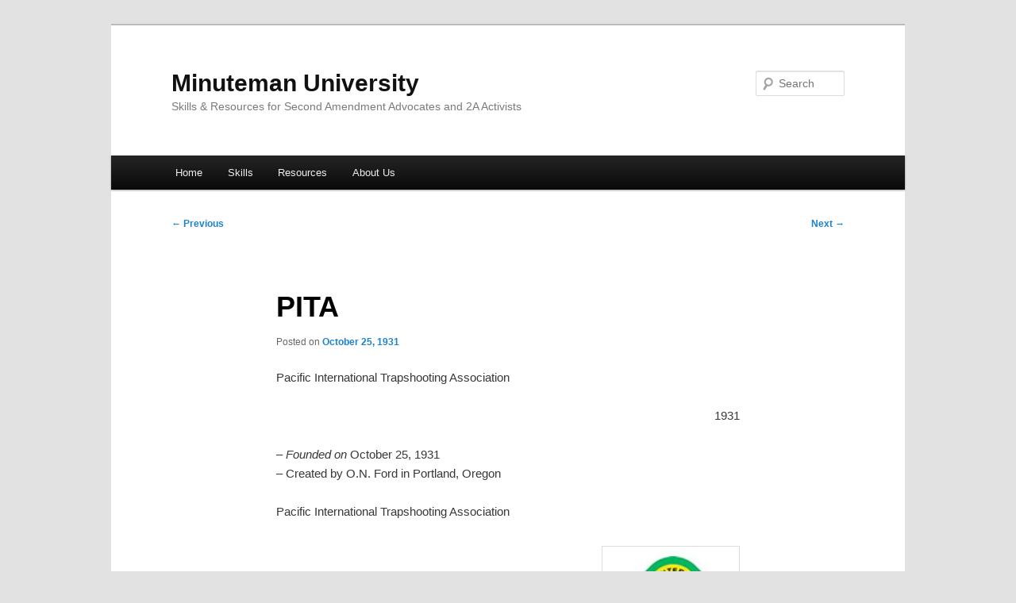

--- FILE ---
content_type: text/html; charset=UTF-8
request_url: https://minutemanuniversity.com/pita/
body_size: 14640
content:
<!DOCTYPE html>
<html lang="en-US">
<head>
<meta charset="UTF-8" />
<meta name="viewport" content="width=device-width, initial-scale=1.0" />
<title>
PITA | Minuteman University	</title>
<link rel="profile" href="https://gmpg.org/xfn/11" />
<link rel="stylesheet" type="text/css" media="all" href="https://minutemanuniversity.com/wp-content/themes/twentyeleven/style.css?ver=20251202" />
<link rel="pingback" href="https://minutemanuniversity.com/xmlrpc.php">
<meta name='robots' content='max-image-preview:large' />
<link rel="alternate" type="application/rss+xml" title="Minuteman University &raquo; Feed" href="https://minutemanuniversity.com/feed/" />
<link rel="alternate" type="application/rss+xml" title="Minuteman University &raquo; Comments Feed" href="https://minutemanuniversity.com/comments/feed/" />
<link rel="alternate" title="oEmbed (JSON)" type="application/json+oembed" href="https://minutemanuniversity.com/wp-json/oembed/1.0/embed?url=https%3A%2F%2Fminutemanuniversity.com%2Fpita%2F" />
<link rel="alternate" title="oEmbed (XML)" type="text/xml+oembed" href="https://minutemanuniversity.com/wp-json/oembed/1.0/embed?url=https%3A%2F%2Fminutemanuniversity.com%2Fpita%2F&#038;format=xml" />
<style id='wp-img-auto-sizes-contain-inline-css' type='text/css'>
img:is([sizes=auto i],[sizes^="auto," i]){contain-intrinsic-size:3000px 1500px}
/*# sourceURL=wp-img-auto-sizes-contain-inline-css */
</style>
<style id='wp-emoji-styles-inline-css' type='text/css'>

	img.wp-smiley, img.emoji {
		display: inline !important;
		border: none !important;
		box-shadow: none !important;
		height: 1em !important;
		width: 1em !important;
		margin: 0 0.07em !important;
		vertical-align: -0.1em !important;
		background: none !important;
		padding: 0 !important;
	}
/*# sourceURL=wp-emoji-styles-inline-css */
</style>
<style id='wp-block-library-inline-css' type='text/css'>
:root{--wp-block-synced-color:#7a00df;--wp-block-synced-color--rgb:122,0,223;--wp-bound-block-color:var(--wp-block-synced-color);--wp-editor-canvas-background:#ddd;--wp-admin-theme-color:#007cba;--wp-admin-theme-color--rgb:0,124,186;--wp-admin-theme-color-darker-10:#006ba1;--wp-admin-theme-color-darker-10--rgb:0,107,160.5;--wp-admin-theme-color-darker-20:#005a87;--wp-admin-theme-color-darker-20--rgb:0,90,135;--wp-admin-border-width-focus:2px}@media (min-resolution:192dpi){:root{--wp-admin-border-width-focus:1.5px}}.wp-element-button{cursor:pointer}:root .has-very-light-gray-background-color{background-color:#eee}:root .has-very-dark-gray-background-color{background-color:#313131}:root .has-very-light-gray-color{color:#eee}:root .has-very-dark-gray-color{color:#313131}:root .has-vivid-green-cyan-to-vivid-cyan-blue-gradient-background{background:linear-gradient(135deg,#00d084,#0693e3)}:root .has-purple-crush-gradient-background{background:linear-gradient(135deg,#34e2e4,#4721fb 50%,#ab1dfe)}:root .has-hazy-dawn-gradient-background{background:linear-gradient(135deg,#faaca8,#dad0ec)}:root .has-subdued-olive-gradient-background{background:linear-gradient(135deg,#fafae1,#67a671)}:root .has-atomic-cream-gradient-background{background:linear-gradient(135deg,#fdd79a,#004a59)}:root .has-nightshade-gradient-background{background:linear-gradient(135deg,#330968,#31cdcf)}:root .has-midnight-gradient-background{background:linear-gradient(135deg,#020381,#2874fc)}:root{--wp--preset--font-size--normal:16px;--wp--preset--font-size--huge:42px}.has-regular-font-size{font-size:1em}.has-larger-font-size{font-size:2.625em}.has-normal-font-size{font-size:var(--wp--preset--font-size--normal)}.has-huge-font-size{font-size:var(--wp--preset--font-size--huge)}.has-text-align-center{text-align:center}.has-text-align-left{text-align:left}.has-text-align-right{text-align:right}.has-fit-text{white-space:nowrap!important}#end-resizable-editor-section{display:none}.aligncenter{clear:both}.items-justified-left{justify-content:flex-start}.items-justified-center{justify-content:center}.items-justified-right{justify-content:flex-end}.items-justified-space-between{justify-content:space-between}.screen-reader-text{border:0;clip-path:inset(50%);height:1px;margin:-1px;overflow:hidden;padding:0;position:absolute;width:1px;word-wrap:normal!important}.screen-reader-text:focus{background-color:#ddd;clip-path:none;color:#444;display:block;font-size:1em;height:auto;left:5px;line-height:normal;padding:15px 23px 14px;text-decoration:none;top:5px;width:auto;z-index:100000}html :where(.has-border-color){border-style:solid}html :where([style*=border-top-color]){border-top-style:solid}html :where([style*=border-right-color]){border-right-style:solid}html :where([style*=border-bottom-color]){border-bottom-style:solid}html :where([style*=border-left-color]){border-left-style:solid}html :where([style*=border-width]){border-style:solid}html :where([style*=border-top-width]){border-top-style:solid}html :where([style*=border-right-width]){border-right-style:solid}html :where([style*=border-bottom-width]){border-bottom-style:solid}html :where([style*=border-left-width]){border-left-style:solid}html :where(img[class*=wp-image-]){height:auto;max-width:100%}:where(figure){margin:0 0 1em}html :where(.is-position-sticky){--wp-admin--admin-bar--position-offset:var(--wp-admin--admin-bar--height,0px)}@media screen and (max-width:600px){html :where(.is-position-sticky){--wp-admin--admin-bar--position-offset:0px}}

/*# sourceURL=wp-block-library-inline-css */
</style><style id='global-styles-inline-css' type='text/css'>
:root{--wp--preset--aspect-ratio--square: 1;--wp--preset--aspect-ratio--4-3: 4/3;--wp--preset--aspect-ratio--3-4: 3/4;--wp--preset--aspect-ratio--3-2: 3/2;--wp--preset--aspect-ratio--2-3: 2/3;--wp--preset--aspect-ratio--16-9: 16/9;--wp--preset--aspect-ratio--9-16: 9/16;--wp--preset--color--black: #000;--wp--preset--color--cyan-bluish-gray: #abb8c3;--wp--preset--color--white: #fff;--wp--preset--color--pale-pink: #f78da7;--wp--preset--color--vivid-red: #cf2e2e;--wp--preset--color--luminous-vivid-orange: #ff6900;--wp--preset--color--luminous-vivid-amber: #fcb900;--wp--preset--color--light-green-cyan: #7bdcb5;--wp--preset--color--vivid-green-cyan: #00d084;--wp--preset--color--pale-cyan-blue: #8ed1fc;--wp--preset--color--vivid-cyan-blue: #0693e3;--wp--preset--color--vivid-purple: #9b51e0;--wp--preset--color--blue: #1982d1;--wp--preset--color--dark-gray: #373737;--wp--preset--color--medium-gray: #666;--wp--preset--color--light-gray: #e2e2e2;--wp--preset--gradient--vivid-cyan-blue-to-vivid-purple: linear-gradient(135deg,rgb(6,147,227) 0%,rgb(155,81,224) 100%);--wp--preset--gradient--light-green-cyan-to-vivid-green-cyan: linear-gradient(135deg,rgb(122,220,180) 0%,rgb(0,208,130) 100%);--wp--preset--gradient--luminous-vivid-amber-to-luminous-vivid-orange: linear-gradient(135deg,rgb(252,185,0) 0%,rgb(255,105,0) 100%);--wp--preset--gradient--luminous-vivid-orange-to-vivid-red: linear-gradient(135deg,rgb(255,105,0) 0%,rgb(207,46,46) 100%);--wp--preset--gradient--very-light-gray-to-cyan-bluish-gray: linear-gradient(135deg,rgb(238,238,238) 0%,rgb(169,184,195) 100%);--wp--preset--gradient--cool-to-warm-spectrum: linear-gradient(135deg,rgb(74,234,220) 0%,rgb(151,120,209) 20%,rgb(207,42,186) 40%,rgb(238,44,130) 60%,rgb(251,105,98) 80%,rgb(254,248,76) 100%);--wp--preset--gradient--blush-light-purple: linear-gradient(135deg,rgb(255,206,236) 0%,rgb(152,150,240) 100%);--wp--preset--gradient--blush-bordeaux: linear-gradient(135deg,rgb(254,205,165) 0%,rgb(254,45,45) 50%,rgb(107,0,62) 100%);--wp--preset--gradient--luminous-dusk: linear-gradient(135deg,rgb(255,203,112) 0%,rgb(199,81,192) 50%,rgb(65,88,208) 100%);--wp--preset--gradient--pale-ocean: linear-gradient(135deg,rgb(255,245,203) 0%,rgb(182,227,212) 50%,rgb(51,167,181) 100%);--wp--preset--gradient--electric-grass: linear-gradient(135deg,rgb(202,248,128) 0%,rgb(113,206,126) 100%);--wp--preset--gradient--midnight: linear-gradient(135deg,rgb(2,3,129) 0%,rgb(40,116,252) 100%);--wp--preset--font-size--small: 13px;--wp--preset--font-size--medium: 20px;--wp--preset--font-size--large: 36px;--wp--preset--font-size--x-large: 42px;--wp--preset--spacing--20: 0.44rem;--wp--preset--spacing--30: 0.67rem;--wp--preset--spacing--40: 1rem;--wp--preset--spacing--50: 1.5rem;--wp--preset--spacing--60: 2.25rem;--wp--preset--spacing--70: 3.38rem;--wp--preset--spacing--80: 5.06rem;--wp--preset--shadow--natural: 6px 6px 9px rgba(0, 0, 0, 0.2);--wp--preset--shadow--deep: 12px 12px 50px rgba(0, 0, 0, 0.4);--wp--preset--shadow--sharp: 6px 6px 0px rgba(0, 0, 0, 0.2);--wp--preset--shadow--outlined: 6px 6px 0px -3px rgb(255, 255, 255), 6px 6px rgb(0, 0, 0);--wp--preset--shadow--crisp: 6px 6px 0px rgb(0, 0, 0);}:where(.is-layout-flex){gap: 0.5em;}:where(.is-layout-grid){gap: 0.5em;}body .is-layout-flex{display: flex;}.is-layout-flex{flex-wrap: wrap;align-items: center;}.is-layout-flex > :is(*, div){margin: 0;}body .is-layout-grid{display: grid;}.is-layout-grid > :is(*, div){margin: 0;}:where(.wp-block-columns.is-layout-flex){gap: 2em;}:where(.wp-block-columns.is-layout-grid){gap: 2em;}:where(.wp-block-post-template.is-layout-flex){gap: 1.25em;}:where(.wp-block-post-template.is-layout-grid){gap: 1.25em;}.has-black-color{color: var(--wp--preset--color--black) !important;}.has-cyan-bluish-gray-color{color: var(--wp--preset--color--cyan-bluish-gray) !important;}.has-white-color{color: var(--wp--preset--color--white) !important;}.has-pale-pink-color{color: var(--wp--preset--color--pale-pink) !important;}.has-vivid-red-color{color: var(--wp--preset--color--vivid-red) !important;}.has-luminous-vivid-orange-color{color: var(--wp--preset--color--luminous-vivid-orange) !important;}.has-luminous-vivid-amber-color{color: var(--wp--preset--color--luminous-vivid-amber) !important;}.has-light-green-cyan-color{color: var(--wp--preset--color--light-green-cyan) !important;}.has-vivid-green-cyan-color{color: var(--wp--preset--color--vivid-green-cyan) !important;}.has-pale-cyan-blue-color{color: var(--wp--preset--color--pale-cyan-blue) !important;}.has-vivid-cyan-blue-color{color: var(--wp--preset--color--vivid-cyan-blue) !important;}.has-vivid-purple-color{color: var(--wp--preset--color--vivid-purple) !important;}.has-black-background-color{background-color: var(--wp--preset--color--black) !important;}.has-cyan-bluish-gray-background-color{background-color: var(--wp--preset--color--cyan-bluish-gray) !important;}.has-white-background-color{background-color: var(--wp--preset--color--white) !important;}.has-pale-pink-background-color{background-color: var(--wp--preset--color--pale-pink) !important;}.has-vivid-red-background-color{background-color: var(--wp--preset--color--vivid-red) !important;}.has-luminous-vivid-orange-background-color{background-color: var(--wp--preset--color--luminous-vivid-orange) !important;}.has-luminous-vivid-amber-background-color{background-color: var(--wp--preset--color--luminous-vivid-amber) !important;}.has-light-green-cyan-background-color{background-color: var(--wp--preset--color--light-green-cyan) !important;}.has-vivid-green-cyan-background-color{background-color: var(--wp--preset--color--vivid-green-cyan) !important;}.has-pale-cyan-blue-background-color{background-color: var(--wp--preset--color--pale-cyan-blue) !important;}.has-vivid-cyan-blue-background-color{background-color: var(--wp--preset--color--vivid-cyan-blue) !important;}.has-vivid-purple-background-color{background-color: var(--wp--preset--color--vivid-purple) !important;}.has-black-border-color{border-color: var(--wp--preset--color--black) !important;}.has-cyan-bluish-gray-border-color{border-color: var(--wp--preset--color--cyan-bluish-gray) !important;}.has-white-border-color{border-color: var(--wp--preset--color--white) !important;}.has-pale-pink-border-color{border-color: var(--wp--preset--color--pale-pink) !important;}.has-vivid-red-border-color{border-color: var(--wp--preset--color--vivid-red) !important;}.has-luminous-vivid-orange-border-color{border-color: var(--wp--preset--color--luminous-vivid-orange) !important;}.has-luminous-vivid-amber-border-color{border-color: var(--wp--preset--color--luminous-vivid-amber) !important;}.has-light-green-cyan-border-color{border-color: var(--wp--preset--color--light-green-cyan) !important;}.has-vivid-green-cyan-border-color{border-color: var(--wp--preset--color--vivid-green-cyan) !important;}.has-pale-cyan-blue-border-color{border-color: var(--wp--preset--color--pale-cyan-blue) !important;}.has-vivid-cyan-blue-border-color{border-color: var(--wp--preset--color--vivid-cyan-blue) !important;}.has-vivid-purple-border-color{border-color: var(--wp--preset--color--vivid-purple) !important;}.has-vivid-cyan-blue-to-vivid-purple-gradient-background{background: var(--wp--preset--gradient--vivid-cyan-blue-to-vivid-purple) !important;}.has-light-green-cyan-to-vivid-green-cyan-gradient-background{background: var(--wp--preset--gradient--light-green-cyan-to-vivid-green-cyan) !important;}.has-luminous-vivid-amber-to-luminous-vivid-orange-gradient-background{background: var(--wp--preset--gradient--luminous-vivid-amber-to-luminous-vivid-orange) !important;}.has-luminous-vivid-orange-to-vivid-red-gradient-background{background: var(--wp--preset--gradient--luminous-vivid-orange-to-vivid-red) !important;}.has-very-light-gray-to-cyan-bluish-gray-gradient-background{background: var(--wp--preset--gradient--very-light-gray-to-cyan-bluish-gray) !important;}.has-cool-to-warm-spectrum-gradient-background{background: var(--wp--preset--gradient--cool-to-warm-spectrum) !important;}.has-blush-light-purple-gradient-background{background: var(--wp--preset--gradient--blush-light-purple) !important;}.has-blush-bordeaux-gradient-background{background: var(--wp--preset--gradient--blush-bordeaux) !important;}.has-luminous-dusk-gradient-background{background: var(--wp--preset--gradient--luminous-dusk) !important;}.has-pale-ocean-gradient-background{background: var(--wp--preset--gradient--pale-ocean) !important;}.has-electric-grass-gradient-background{background: var(--wp--preset--gradient--electric-grass) !important;}.has-midnight-gradient-background{background: var(--wp--preset--gradient--midnight) !important;}.has-small-font-size{font-size: var(--wp--preset--font-size--small) !important;}.has-medium-font-size{font-size: var(--wp--preset--font-size--medium) !important;}.has-large-font-size{font-size: var(--wp--preset--font-size--large) !important;}.has-x-large-font-size{font-size: var(--wp--preset--font-size--x-large) !important;}
/*# sourceURL=global-styles-inline-css */
</style>

<style id='classic-theme-styles-inline-css' type='text/css'>
/*! This file is auto-generated */
.wp-block-button__link{color:#fff;background-color:#32373c;border-radius:9999px;box-shadow:none;text-decoration:none;padding:calc(.667em + 2px) calc(1.333em + 2px);font-size:1.125em}.wp-block-file__button{background:#32373c;color:#fff;text-decoration:none}
/*# sourceURL=/wp-includes/css/classic-themes.min.css */
</style>
<link rel='stylesheet' id='ultimate-post-list-public-style-css' href='https://minutemanuniversity.com/wp-content/plugins/ultimate-post-list/public/css/ultimate-post-list-public.css' type='text/css' media='all' />
<link rel='stylesheet' id='twentyeleven-block-style-css' href='https://minutemanuniversity.com/wp-content/themes/twentyeleven/blocks.css' type='text/css' media='all' />
<script type="text/javascript" src="https://minutemanuniversity.com/wp-includes/js/jquery/jquery.min.js" id="jquery-core-js"></script>
<script type="text/javascript" src="https://minutemanuniversity.com/wp-includes/js/jquery/jquery-migrate.min.js" id="jquery-migrate-js"></script>
<script type="text/javascript" id="ultimate-post-list-js-extra">
/* <![CDATA[ */
var upl_vars = {"upl_nonce":"c62472ba1c","ajaxurl":"https://minutemanuniversity.com/wp-admin/admin-ajax.php"};
//# sourceURL=ultimate-post-list-js-extra
/* ]]> */
</script>
<script type="text/javascript" src="https://minutemanuniversity.com/wp-content/plugins/ultimate-post-list/public/js/ultimate-post-list-public.min.js" id="ultimate-post-list-js"></script>
<link rel="https://api.w.org/" href="https://minutemanuniversity.com/wp-json/" /><link rel="alternate" title="JSON" type="application/json" href="https://minutemanuniversity.com/wp-json/wp/v2/posts/2627" /><link rel="EditURI" type="application/rsd+xml" title="RSD" href="https://minutemanuniversity.com/xmlrpc.php?rsd" />
<meta name="generator" content="WordPress 6.9" />
<link rel="canonical" href="https://minutemanuniversity.com/pita/" />
<link rel='shortlink' href='https://minutemanuniversity.com/?p=2627' />
<link rel="icon" href="https://minutemanuniversity.com/wp-content/uploads/2017/12/cropped-minute-man-sq-32x32.png" sizes="32x32" />
<link rel="icon" href="https://minutemanuniversity.com/wp-content/uploads/2017/12/cropped-minute-man-sq-192x192.png" sizes="192x192" />
<link rel="apple-touch-icon" href="https://minutemanuniversity.com/wp-content/uploads/2017/12/cropped-minute-man-sq-180x180.png" />
<meta name="msapplication-TileImage" content="https://minutemanuniversity.com/wp-content/uploads/2017/12/cropped-minute-man-sq-270x270.png" />
</head>

<body class="wp-singular post-template-default single single-post postid-2627 single-format-standard wp-embed-responsive wp-theme-twentyeleven single-author singular two-column right-sidebar">
<div class="skip-link"><a class="assistive-text" href="#content">Skip to primary content</a></div><div id="page" class="hfeed">
	<header id="branding">
			<hgroup>
									<h1 id="site-title"><span><a href="https://minutemanuniversity.com/" rel="home" >Minuteman University</a></span></h1>
										<h2 id="site-description">Skills &amp; Resources for Second Amendment Advocates and 2A Activists</h2>
							</hgroup>

			
									<form method="get" id="searchform" action="https://minutemanuniversity.com/">
		<label for="s" class="assistive-text">Search</label>
		<input type="text" class="field" name="s" id="s" placeholder="Search" />
		<input type="submit" class="submit" name="submit" id="searchsubmit" value="Search" />
	</form>
			
			<nav id="access">
				<h3 class="assistive-text">Main menu</h3>
				<div class="menu-menu-1-container"><ul id="menu-menu-1" class="menu"><li id="menu-item-77" class="menu-item menu-item-type-custom menu-item-object-custom menu-item-home menu-item-77"><a href="http://minutemanuniversity.com/">Home</a></li>
<li id="menu-item-86" class="menu-item menu-item-type-post_type menu-item-object-page menu-item-has-children menu-item-86"><a href="https://minutemanuniversity.com/skills/">Skills</a>
<ul class="sub-menu">
	<li id="menu-item-104" class="menu-item menu-item-type-post_type menu-item-object-page menu-item-has-children menu-item-104"><a href="https://minutemanuniversity.com/skills/creating-firearms-content/">Creating Gun Content</a>
	<ul class="sub-menu">
		<li id="menu-item-78" class="menu-item menu-item-type-post_type menu-item-object-page menu-item-78"><a href="https://minutemanuniversity.com/skills/building-online-projects/">Building Online Projects</a></li>
		<li id="menu-item-166" class="menu-item menu-item-type-post_type menu-item-object-page menu-item-has-children menu-item-166"><a href="https://minutemanuniversity.com/skills/creating-a-2a-website/">Creating a 2A Website</a>
		<ul class="sub-menu">
			<li id="menu-item-277" class="menu-item menu-item-type-post_type menu-item-object-page menu-item-277"><a href="https://minutemanuniversity.com/skills/creating-a-2a-website/setting-up-a-2a-wordpress-website/">Setting Up a 2A WordPress Website</a></li>
		</ul>
</li>
		<li id="menu-item-1611" class="menu-item menu-item-type-post_type menu-item-object-page menu-item-1611"><a href="https://minutemanuniversity.com/skills/creating-firearms-content/live-2a-conversations/">LIVE 2A Conversations</a></li>
		<li id="menu-item-1449" class="menu-item menu-item-type-post_type menu-item-object-page menu-item-has-children menu-item-1449"><a href="https://minutemanuniversity.com/skills/building-online-projects/funding-your-2a-project/">Funding your 2A Project</a>
		<ul class="sub-menu">
			<li id="menu-item-1450" class="menu-item menu-item-type-post_type menu-item-object-page menu-item-1450"><a href="https://minutemanuniversity.com/skills/building-online-projects/funding-your-2a-project/affiliate-systems/">Affiliate Systems</a></li>
		</ul>
</li>
		<li id="menu-item-89" class="menu-item menu-item-type-post_type menu-item-object-page menu-item-has-children menu-item-89"><a href="https://minutemanuniversity.com/skills/photography%ef%bb%bf/">Firearm Photography﻿</a>
		<ul class="sub-menu">
			<li id="menu-item-175" class="menu-item menu-item-type-post_type menu-item-object-page menu-item-175"><a href="https://minutemanuniversity.com/skills/photography%ef%bb%bf/firearm-videos/">Firearm Videos</a></li>
		</ul>
</li>
		<li id="menu-item-105" class="menu-item menu-item-type-post_type menu-item-object-page menu-item-has-children menu-item-105"><a href="https://minutemanuniversity.com/skills/guns-on-social-media/">Guns on Social Media</a>
		<ul class="sub-menu">
			<li id="menu-item-872" class="menu-item menu-item-type-post_type menu-item-object-page menu-item-872"><a href="https://minutemanuniversity.com/skills/guns-on-social-media/re-posting-on-instagram/">Re-Posting on Instagram</a></li>
		</ul>
</li>
		<li id="menu-item-1179" class="menu-item menu-item-type-post_type menu-item-object-page menu-item-1179"><a href="https://minutemanuniversity.com/skills/creating-firearms-content/what-software-to-use/">What Software to Use</a></li>
	</ul>
</li>
	<li id="menu-item-110" class="menu-item menu-item-type-post_type menu-item-object-page menu-item-has-children menu-item-110"><a href="https://minutemanuniversity.com/skills/communication/">Communication</a>
	<ul class="sub-menu">
		<li id="menu-item-4860" class="menu-item menu-item-type-post_type menu-item-object-page menu-item-has-children menu-item-4860"><a href="https://minutemanuniversity.com/skills/using-technology-the-internet-in-2021/">Using Technology &#038; the Internet in 2021</a>
		<ul class="sub-menu">
			<li id="menu-item-4859" class="menu-item menu-item-type-post_type menu-item-object-page menu-item-4859"><a href="https://minutemanuniversity.com/skills/using-technology-the-internet-in-2021/social-platforms/">Social Platforms</a></li>
			<li id="menu-item-4857" class="menu-item menu-item-type-post_type menu-item-object-page menu-item-4857"><a href="https://minutemanuniversity.com/skills/using-technology-the-internet-in-2021/video-streaming/">Video Streaming</a></li>
			<li id="menu-item-4858" class="menu-item menu-item-type-post_type menu-item-object-page menu-item-4858"><a href="https://minutemanuniversity.com/skills/using-technology-the-internet-in-2021/audio-hosting/">Audio Hosting</a></li>
			<li id="menu-item-4848" class="menu-item menu-item-type-post_type menu-item-object-page menu-item-4848"><a href="https://minutemanuniversity.com/video-hosting/">Video Hosting</a></li>
			<li id="menu-item-4850" class="menu-item menu-item-type-post_type menu-item-object-page menu-item-4850"><a href="https://minutemanuniversity.com/skills/using-technology-the-internet-in-2021/email-apps/">eMail Apps</a></li>
			<li id="menu-item-4856" class="menu-item menu-item-type-post_type menu-item-object-page menu-item-4856"><a href="https://minutemanuniversity.com/skills/using-technology-the-internet-in-2021/instant-messaging-apps/">Instant Messaging Apps</a></li>
			<li id="menu-item-4855" class="menu-item menu-item-type-post_type menu-item-object-page menu-item-4855"><a href="https://minutemanuniversity.com/skills/using-technology-the-internet-in-2021/mapping-apps/">Mapping Apps</a></li>
			<li id="menu-item-4854" class="menu-item menu-item-type-post_type menu-item-object-page menu-item-4854"><a href="https://minutemanuniversity.com/skills/using-technology-the-internet-in-2021/speech-recognition/">Speech Recognition</a></li>
			<li id="menu-item-4853" class="menu-item menu-item-type-post_type menu-item-object-page menu-item-4853"><a href="https://minutemanuniversity.com/skills/using-technology-the-internet-in-2021/ham-radio/">HAM Radio</a></li>
			<li id="menu-item-4852" class="menu-item menu-item-type-post_type menu-item-object-page menu-item-4852"><a href="https://minutemanuniversity.com/skills/using-technology-the-internet-in-2021/vehicle-apps/">Vehicle Apps</a></li>
			<li id="menu-item-4849" class="menu-item menu-item-type-post_type menu-item-object-page menu-item-4849"><a href="https://minutemanuniversity.com/skills/using-technology-the-internet-in-2021/browsers/">Browsers</a></li>
			<li id="menu-item-4851" class="menu-item menu-item-type-post_type menu-item-object-page menu-item-4851"><a href="https://minutemanuniversity.com/skills/using-technology-the-internet-in-2021/server-software/">Server Software</a></li>
			<li id="menu-item-4953" class="menu-item menu-item-type-post_type menu-item-object-page menu-item-4953"><a href="https://minutemanuniversity.com/resources/gun-debate-library/social-engineering/">Effects of Social Engineering</a></li>
		</ul>
</li>
		<li id="menu-item-2218" class="menu-item menu-item-type-post_type menu-item-object-page menu-item-has-children menu-item-2218"><a href="https://minutemanuniversity.com/skills/communication/guns-in-language/">Guns in Language</a>
		<ul class="sub-menu">
			<li id="menu-item-2217" class="menu-item menu-item-type-post_type menu-item-object-page menu-item-2217"><a href="https://minutemanuniversity.com/skills/communication/guns-in-language/gun-expressions/">Gun Expressions</a></li>
			<li id="menu-item-2216" class="menu-item menu-item-type-post_type menu-item-object-page menu-item-2216"><a href="https://minutemanuniversity.com/skills/communication/guns-in-language/gun-phrases/">Gun Phrases</a></li>
			<li id="menu-item-2215" class="menu-item menu-item-type-post_type menu-item-object-page menu-item-2215"><a href="https://minutemanuniversity.com/skills/communication/guns-in-language/gun-idiom/">Gun Idioms</a></li>
			<li id="menu-item-2214" class="menu-item menu-item-type-post_type menu-item-object-page menu-item-2214"><a href="https://minutemanuniversity.com/skills/communication/guns-in-language/synonyms-for-gun/">Synonyms for Gun</a></li>
			<li id="menu-item-2213" class="menu-item menu-item-type-post_type menu-item-object-page menu-item-2213"><a href="https://minutemanuniversity.com/skills/communication/guns-in-language/firearm-quotes/">Firearm Quotes</a></li>
			<li id="menu-item-2397" class="menu-item menu-item-type-post_type menu-item-object-page menu-item-2397"><a href="https://minutemanuniversity.com/skills/communication/guns-in-language/jargon/">Jargon</a></li>
			<li id="menu-item-2398" class="menu-item menu-item-type-post_type menu-item-object-page menu-item-2398"><a href="https://minutemanuniversity.com/skills/communication/guns-in-language/nomenclature/">Nomenclature</a></li>
		</ul>
</li>
		<li id="menu-item-1220" class="menu-item menu-item-type-post_type menu-item-object-page menu-item-1220"><a href="https://minutemanuniversity.com/resources/gun-debate-library/">Gun Debate Library</a></li>
		<li id="menu-item-802" class="menu-item menu-item-type-post_type menu-item-object-page menu-item-802"><a href="https://minutemanuniversity.com/skills/communication/verbal-judo/">Verbal Judo</a></li>
	</ul>
</li>
</ul>
</li>
<li id="menu-item-82" class="menu-item menu-item-type-post_type menu-item-object-page menu-item-has-children menu-item-82"><a href="https://minutemanuniversity.com/resources/">Resources</a>
<ul class="sub-menu">
	<li id="menu-item-471" class="menu-item menu-item-type-post_type menu-item-object-page menu-item-471"><a href="https://minutemanuniversity.com/resources/gun-rights-lobby/2a-history/">2A History</a></li>
	<li id="menu-item-79" class="menu-item menu-item-type-post_type menu-item-object-page menu-item-has-children menu-item-79"><a href="https://minutemanuniversity.com/resources/firearm-law-in-the-usa/">Firearm Law in the USA</a>
	<ul class="sub-menu">
		<li id="menu-item-1084" class="menu-item menu-item-type-post_type menu-item-object-page menu-item-1084"><a href="https://minutemanuniversity.com/resources/firearms-research/federal-laws/">Federal Laws</a></li>
		<li id="menu-item-3064" class="menu-item menu-item-type-post_type menu-item-object-page menu-item-3064"><a href="https://minutemanuniversity.com/resources/firearms-research/ccw-resources/">CCW Insurance</a></li>
		<li id="menu-item-1083" class="menu-item menu-item-type-post_type menu-item-object-page menu-item-1083"><a href="https://minutemanuniversity.com/resources/firearms-research/court-cases/">Court Cases</a></li>
		<li id="menu-item-1092" class="menu-item menu-item-type-post_type menu-item-object-page menu-item-1092"><a href="https://minutemanuniversity.com/resources/firearms-research/firearm-bans/">Firearm Bans</a></li>
		<li id="menu-item-2512" class="menu-item menu-item-type-post_type menu-item-object-page menu-item-2512"><a href="https://minutemanuniversity.com/resources/firearm-law-in-the-usa/history-of-concealed-carry/">Concealed Carry</a></li>
		<li id="menu-item-2353" class="menu-item menu-item-type-post_type menu-item-object-page menu-item-2353"><a href="https://minutemanuniversity.com/resources/firearm-law-in-the-usa/hunting-with-a-suppressor/">Hunting with a Suppressor</a></li>
		<li id="menu-item-2977" class="menu-item menu-item-type-post_type menu-item-object-page menu-item-2977"><a href="https://minutemanuniversity.com/resources/firearms-research/50-states-2a-gun-links/">50 States of 2A</a></li>
		<li id="menu-item-4616" class="menu-item menu-item-type-post_type menu-item-object-page menu-item-4616"><a href="https://minutemanuniversity.com/pistol-braces/">Pistol Braces</a></li>
		<li id="menu-item-4861" class="menu-item menu-item-type-post_type menu-item-object-page menu-item-4861"><a href="https://minutemanuniversity.com/skills/communication/commerce-clause/">Commerce Clause</a></li>
	</ul>
</li>
	<li id="menu-item-124" class="menu-item menu-item-type-post_type menu-item-object-page menu-item-has-children menu-item-124"><a href="https://minutemanuniversity.com/resources/gun-rights-lobby/">Gun Rights Lobby</a>
	<ul class="sub-menu">
		<li id="menu-item-424" class="menu-item menu-item-type-post_type menu-item-object-page menu-item-has-children menu-item-424"><a href="https://minutemanuniversity.com/resources/gun-rights-lobby/gun-rights-groups/">Gun Owners Rights Groups</a>
		<ul class="sub-menu">
			<li id="menu-item-1589" class="menu-item menu-item-type-post_type menu-item-object-page menu-item-1589"><a href="https://minutemanuniversity.com/resources/gun-rights-lobby/gun-right-policy-conference/">Gun Right Policy Conference</a></li>
			<li id="menu-item-6730" class="menu-item menu-item-type-post_type menu-item-object-page menu-item-6730"><a href="https://minutemanuniversity.com/resources/firearms-research/opinion-of-2a-organizations/">Opinion of 2A Organizations</a></li>
		</ul>
</li>
		<li id="menu-item-1062" class="menu-item menu-item-type-post_type menu-item-object-page menu-item-1062"><a href="https://minutemanuniversity.com/resources/gun-rights-lobby/2a-activists-2/">2A Activists</a></li>
		<li id="menu-item-1077" class="menu-item menu-item-type-post_type menu-item-object-page menu-item-has-children menu-item-1077"><a href="https://minutemanuniversity.com/resources/gun-rights-lobby/2a-authors/">2A Authors</a>
		<ul class="sub-menu">
			<li id="menu-item-4492" class="menu-item menu-item-type-post_type menu-item-object-page menu-item-4492"><a href="https://minutemanuniversity.com/resources/gunsmithing-schools/firearm-books/">Firearm Books</a></li>
			<li id="menu-item-3633" class="menu-item menu-item-type-post_type menu-item-object-page menu-item-3633"><a href="https://minutemanuniversity.com/resources/firearm-industry/gun-book-publishers/">Gun Book Publishers</a></li>
		</ul>
</li>
		<li id="menu-item-1069" class="menu-item menu-item-type-post_type menu-item-object-page menu-item-1069"><a href="https://minutemanuniversity.com/resources/gun-rights-lobby/2a-researchers-2/">2A Researchers</a></li>
		<li id="menu-item-1582" class="menu-item menu-item-type-post_type menu-item-object-page menu-item-1582"><a href="https://minutemanuniversity.com/resources/gun-rights-lobby/2a-bloggers/">2A Bloggers</a></li>
		<li id="menu-item-1198" class="menu-item menu-item-type-post_type menu-item-object-page menu-item-1198"><a href="https://minutemanuniversity.com/resources/gun-rights-lobby/2a-radio-hosts/">2A Radio Hosts</a></li>
		<li id="menu-item-1199" class="menu-item menu-item-type-post_type menu-item-object-page menu-item-1199"><a href="https://minutemanuniversity.com/resources/gun-rights-lobby/2a-podcasts/">2A Podcasters</a></li>
		<li id="menu-item-1203" class="menu-item menu-item-type-post_type menu-item-object-page menu-item-1203"><a href="https://minutemanuniversity.com/resources/gun-rights-lobby/2a-attorneys/">2A Attorneys</a></li>
		<li id="menu-item-1866" class="menu-item menu-item-type-post_type menu-item-object-page menu-item-1866"><a href="https://minutemanuniversity.com/resources/gun-rights-lobby/politicians/">Politicians</a></li>
	</ul>
</li>
	<li id="menu-item-504" class="menu-item menu-item-type-post_type menu-item-object-page menu-item-has-children menu-item-504"><a href="https://minutemanuniversity.com/resources/shooting-sports/">Shooting Sports</a>
	<ul class="sub-menu">
		<li id="menu-item-1171" class="menu-item menu-item-type-post_type menu-item-object-page menu-item-1171"><a href="https://minutemanuniversity.com/resources/shooting-sports/competition-shooters/">Competition Shooters</a></li>
	</ul>
</li>
	<li id="menu-item-3318" class="menu-item menu-item-type-post_type menu-item-object-page menu-item-has-children menu-item-3318"><a href="https://minutemanuniversity.com/resources/firearm-industry/">Firearm Industry</a>
	<ul class="sub-menu">
		<li id="menu-item-1168" class="menu-item menu-item-type-post_type menu-item-object-page menu-item-1168"><a href="https://minutemanuniversity.com/resources/gunsmithing-schools/firearm-instructors/">Firearm Instructors</a></li>
		<li id="menu-item-3402" class="menu-item menu-item-type-post_type menu-item-object-page menu-item-3402"><a href="https://minutemanuniversity.com/resources/firearm-industry/firearm-manufactures/">Firearm Manufactures</a></li>
		<li id="menu-item-4327" class="menu-item menu-item-type-post_type menu-item-object-page menu-item-4327"><a href="https://minutemanuniversity.com/resources/firearm-industry/suppressor-manufacturers/">Suppressor Manufacturers</a></li>
		<li id="menu-item-4070" class="menu-item menu-item-type-post_type menu-item-object-page menu-item-4070"><a href="https://minutemanuniversity.com/resources/firearm-industry/ammunition-manufacturers/">Ammunition Manufacturers</a></li>
		<li id="menu-item-4372" class="menu-item menu-item-type-post_type menu-item-object-page menu-item-4372"><a href="https://minutemanuniversity.com/resources/firearms-research/firearm-collectors/">Firearm Collectors</a></li>
		<li id="menu-item-3727" class="menu-item menu-item-type-post_type menu-item-object-page menu-item-3727"><a href="https://minutemanuniversity.com/resources/firearm-industry/firearm-auctions/">Firearm Auctions</a></li>
		<li id="menu-item-4157" class="menu-item menu-item-type-post_type menu-item-object-page menu-item-4157"><a href="https://minutemanuniversity.com/resources/hunting-organizations/">Hunting Organizations</a></li>
	</ul>
</li>
	<li id="menu-item-123" class="menu-item menu-item-type-post_type menu-item-object-page menu-item-has-children menu-item-123"><a href="https://minutemanuniversity.com/resources/gun-control-lobby/">Gun Prohibitionists</a>
	<ul class="sub-menu">
		<li id="menu-item-80" class="menu-item menu-item-type-post_type menu-item-object-page menu-item-80"><a href="https://minutemanuniversity.com/resources/gun-control-lobby/gun-control-advocates/">Gun Control Advocates</a></li>
		<li id="menu-item-4921" class="menu-item menu-item-type-post_type menu-item-object-page menu-item-4921"><a href="https://minutemanuniversity.com/resources/gun-control-lobby/gun-prohibitionist-sayings/">Gun Prohibitionist Sayings</a></li>
	</ul>
</li>
	<li id="menu-item-99" class="menu-item menu-item-type-post_type menu-item-object-page menu-item-has-children menu-item-99"><a href="https://minutemanuniversity.com/resources/gun-debate-library/">Gun Debate Library</a>
	<ul class="sub-menu">
		<li id="menu-item-4952" class="menu-item menu-item-type-post_type menu-item-object-page menu-item-4952"><a href="https://minutemanuniversity.com/resources/gun-debate-library/correlation-vs-causation/">Correlation vs Causation</a></li>
		<li id="menu-item-2237" class="menu-item menu-item-type-post_type menu-item-object-page menu-item-2237"><a href="https://minutemanuniversity.com/resources/gun-debate-library/fear-of-violence/">Fear of Violence</a></li>
		<li id="menu-item-1999" class="menu-item menu-item-type-post_type menu-item-object-page menu-item-1999"><a href="https://minutemanuniversity.com/resources/gun-debate-library/guns-are/">Guns Are</a></li>
		<li id="menu-item-4954" class="menu-item menu-item-type-post_type menu-item-object-page menu-item-4954"><a href="https://minutemanuniversity.com/skills/communication/marginalize-gun-owners/">Marginalize Gun Owners</a></li>
		<li id="menu-item-4862" class="menu-item menu-item-type-post_type menu-item-object-page menu-item-4862"><a href="https://minutemanuniversity.com/skills/communication/strict-scrutiny-vs-intermediate-scrutiny/">Strict Scrutiny vs. Intermediate Scrutiny</a></li>
	</ul>
</li>
	<li id="menu-item-81" class="menu-item menu-item-type-post_type menu-item-object-page menu-item-81"><a href="https://minutemanuniversity.com/resources/international-firearms-issues/">International Firearms Issues</a></li>
</ul>
</li>
<li id="menu-item-132" class="menu-item menu-item-type-post_type menu-item-object-page menu-item-home menu-item-has-children menu-item-132"><a href="https://minutemanuniversity.com/">About Us</a>
<ul class="sub-menu">
	<li id="menu-item-135" class="menu-item menu-item-type-post_type menu-item-object-page menu-item-135"><a href="https://minutemanuniversity.com/about-us/contact-us/">Contact Us</a></li>
	<li id="menu-item-136" class="menu-item menu-item-type-custom menu-item-object-custom menu-item-136"><a href="http://every2ndmatters.com">Every 2nd Matters.com</a></li>
	<li id="menu-item-300" class="menu-item menu-item-type-custom menu-item-object-custom menu-item-300"><a href="http://minutemanuniversity.com/podcast/">Every 2nd Matters Podcast</a></li>
	<li id="menu-item-137" class="menu-item menu-item-type-custom menu-item-object-custom menu-item-137"><a href="http://2asummit.com/">2A Summit</a></li>
	<li id="menu-item-6594" class="menu-item menu-item-type-post_type menu-item-object-page menu-item-6594"><a href="https://minutemanuniversity.com/updates/">Updates</a></li>
</ul>
</li>
</ul></div>			</nav><!-- #access -->
	</header><!-- #branding -->


	<div id="main">

		<div id="primary">
			<div id="content" role="main">

				
					<nav id="nav-single">
						<h3 class="assistive-text">Post navigation</h3>
						<span class="nav-previous"><a href="https://minutemanuniversity.com/joseph-tartaro/" rel="prev"><span class="meta-nav">&larr;</span> Previous</a></span>
						<span class="nav-next"><a href="https://minutemanuniversity.com/barnes/" rel="next">Next <span class="meta-nav">&rarr;</span></a></span>
					</nav><!-- #nav-single -->

					
<article id="post-2627" class="post-2627 post type-post status-publish format-standard has-post-thumbnail hentry category-shooting-sports tag-oregon tag-shotgun">
	<header class="entry-header">
		<h1 class="entry-title">PITA</h1>

				<div class="entry-meta">
			<span class="sep">Posted on </span><a href="https://minutemanuniversity.com/pita/" title="5:15 pm" rel="bookmark"><time class="entry-date" datetime="1931-10-25T17:15:24+00:00">October 25, 1931</time></a><span class="by-author"> <span class="sep"> by </span> <span class="author vcard"><a class="url fn n" href="https://minutemanuniversity.com/author/gwebs/" title="View all posts by gwebs" rel="author">gwebs</a></span></span>		</div><!-- .entry-meta -->
			</header><!-- .entry-header -->

	<div class="entry-content">
		<p>Pacific International Trapshooting Association</p>
<p style="text-align: right;">1931</p>
<p>– <em>Founded on </em>October 25, 1931<br />
– Created by O.N. Ford in Portland, Oregon</p>
<p>Pacific International Trapshooting Association</p>
<p><img decoding="async" class="alignright size-full wp-image-2633" src="https://minutemanuniversity.com/wp-content/uploads/2020/04/photo_large.jpg" alt="" width="160" height="160" srcset="https://minutemanuniversity.com/wp-content/uploads/2020/04/photo_large.jpg 160w, https://minutemanuniversity.com/wp-content/uploads/2020/04/photo_large-150x150.jpg 150w" sizes="(max-width: 160px) 100vw, 160px" /></p>
			</div><!-- .entry-content -->

	<footer class="entry-meta">
		This entry was posted in <a href="https://minutemanuniversity.com/category/resources/shooting-sports/" rel="category tag">Shooting Sports</a> and tagged <a href="https://minutemanuniversity.com/tag/oregon/" rel="tag">Oregon</a>, <a href="https://minutemanuniversity.com/tag/shotgun/" rel="tag">Shotgun</a> by <a href="https://minutemanuniversity.com/author/gwebs/">gwebs</a>. Bookmark the <a href="https://minutemanuniversity.com/pita/" title="Permalink to PITA" rel="bookmark">permalink</a>.
		
			</footer><!-- .entry-meta -->
</article><!-- #post-2627 -->

						<div id="comments">
	
	
	
	
</div><!-- #comments -->

				
			</div><!-- #content -->
		</div><!-- #primary -->


	</div><!-- #main -->

	<footer id="colophon">

			
<div id="supplementary" class="two">
		<div id="first" class="widget-area" role="complementary">
		<aside id="block-4" class="widget widget_block"><!-- Revive Adserver Javascript Tag - Generated with Revive Adserver v5.3.1 -->
<script type='text/javascript'><!--//<![CDATA[
   var m3_u = (location.protocol=='https:'?'https://az13.com/ads/www/delivery/ajs.php':'http://az13.com/ads/www/delivery/ajs.php');
   var m3_r = Math.floor(Math.random()*99999999999);
   if (!document.MAX_used) document.MAX_used = ',';
   document.write ("<scr"+"ipt type='text/javascript' src='"+m3_u);
   document.write ("?zoneid=1");
   document.write ('&amp;cb=' + m3_r);
   if (document.MAX_used != ',') document.write ("&amp;exclude=" + document.MAX_used);
   document.write (document.charset ? '&amp;charset='+document.charset : (document.characterSet ? '&amp;charset='+document.characterSet : ''));
   document.write ("&amp;loc=" + escape(window.location));
   if (document.referrer) document.write ("&amp;referer=" + escape(document.referrer));
   if (document.context) document.write ("&context=" + escape(document.context));
   document.write ("'><\/scr"+"ipt>");
//]]>--></script><noscript><a href='http://az13.com/ads/www/delivery/ck.php?n=a3cc239d&amp;cb=INSERT_RANDOM_NUMBER_HERE' target='_blank'><img src='http://az13.com/ads/www/delivery/avw.php?zoneid=1&amp;cb=INSERT_RANDOM_NUMBER_HERE&amp;n=a3cc239d' border='0' alt='' /></a></noscript>
</aside><aside id="archives-2" class="widget widget_archive"><h3 class="widget-title">2A Archives</h3>		<label class="screen-reader-text" for="archives-dropdown-2">2A Archives</label>
		<select id="archives-dropdown-2" name="archive-dropdown">
			
			<option value="">Select Month</option>
				<option value='https://minutemanuniversity.com/2023/06/'> June 2023 &nbsp;(3)</option>
	<option value='https://minutemanuniversity.com/2023/05/'> May 2023 &nbsp;(1)</option>
	<option value='https://minutemanuniversity.com/2023/04/'> April 2023 &nbsp;(8)</option>
	<option value='https://minutemanuniversity.com/2023/03/'> March 2023 &nbsp;(1)</option>
	<option value='https://minutemanuniversity.com/2022/04/'> April 2022 &nbsp;(1)</option>
	<option value='https://minutemanuniversity.com/2022/02/'> February 2022 &nbsp;(4)</option>
	<option value='https://minutemanuniversity.com/2022/01/'> January 2022 &nbsp;(1)</option>
	<option value='https://minutemanuniversity.com/2021/12/'> December 2021 &nbsp;(1)</option>
	<option value='https://minutemanuniversity.com/2021/07/'> July 2021 &nbsp;(1)</option>
	<option value='https://minutemanuniversity.com/2021/06/'> June 2021 &nbsp;(3)</option>
	<option value='https://minutemanuniversity.com/2021/05/'> May 2021 &nbsp;(2)</option>
	<option value='https://minutemanuniversity.com/2021/01/'> January 2021 &nbsp;(1)</option>
	<option value='https://minutemanuniversity.com/2020/06/'> June 2020 &nbsp;(1)</option>
	<option value='https://minutemanuniversity.com/2020/04/'> April 2020 &nbsp;(1)</option>
	<option value='https://minutemanuniversity.com/2020/01/'> January 2020 &nbsp;(1)</option>
	<option value='https://minutemanuniversity.com/2019/12/'> December 2019 &nbsp;(1)</option>
	<option value='https://minutemanuniversity.com/2019/09/'> September 2019 &nbsp;(1)</option>
	<option value='https://minutemanuniversity.com/2019/07/'> July 2019 &nbsp;(2)</option>
	<option value='https://minutemanuniversity.com/2019/01/'> January 2019 &nbsp;(3)</option>
	<option value='https://minutemanuniversity.com/2018/12/'> December 2018 &nbsp;(2)</option>
	<option value='https://minutemanuniversity.com/2018/09/'> September 2018 &nbsp;(1)</option>
	<option value='https://minutemanuniversity.com/2018/06/'> June 2018 &nbsp;(2)</option>
	<option value='https://minutemanuniversity.com/2018/04/'> April 2018 &nbsp;(1)</option>
	<option value='https://minutemanuniversity.com/2018/02/'> February 2018 &nbsp;(2)</option>
	<option value='https://minutemanuniversity.com/2018/01/'> January 2018 &nbsp;(5)</option>
	<option value='https://minutemanuniversity.com/2017/12/'> December 2017 &nbsp;(21)</option>
	<option value='https://minutemanuniversity.com/2017/10/'> October 2017 &nbsp;(1)</option>
	<option value='https://minutemanuniversity.com/2017/09/'> September 2017 &nbsp;(2)</option>
	<option value='https://minutemanuniversity.com/2017/03/'> March 2017 &nbsp;(1)</option>
	<option value='https://minutemanuniversity.com/2017/02/'> February 2017 &nbsp;(2)</option>
	<option value='https://minutemanuniversity.com/2017/01/'> January 2017 &nbsp;(5)</option>
	<option value='https://minutemanuniversity.com/2016/06/'> June 2016 &nbsp;(2)</option>
	<option value='https://minutemanuniversity.com/2016/02/'> February 2016 &nbsp;(3)</option>
	<option value='https://minutemanuniversity.com/2016/01/'> January 2016 &nbsp;(6)</option>
	<option value='https://minutemanuniversity.com/2015/07/'> July 2015 &nbsp;(1)</option>
	<option value='https://minutemanuniversity.com/2015/04/'> April 2015 &nbsp;(1)</option>
	<option value='https://minutemanuniversity.com/2015/03/'> March 2015 &nbsp;(1)</option>
	<option value='https://minutemanuniversity.com/2015/02/'> February 2015 &nbsp;(3)</option>
	<option value='https://minutemanuniversity.com/2015/01/'> January 2015 &nbsp;(6)</option>
	<option value='https://minutemanuniversity.com/2014/12/'> December 2014 &nbsp;(1)</option>
	<option value='https://minutemanuniversity.com/2014/10/'> October 2014 &nbsp;(1)</option>
	<option value='https://minutemanuniversity.com/2014/02/'> February 2014 &nbsp;(1)</option>
	<option value='https://minutemanuniversity.com/2014/01/'> January 2014 &nbsp;(3)</option>
	<option value='https://minutemanuniversity.com/2013/12/'> December 2013 &nbsp;(1)</option>
	<option value='https://minutemanuniversity.com/2013/11/'> November 2013 &nbsp;(1)</option>
	<option value='https://minutemanuniversity.com/2013/10/'> October 2013 &nbsp;(1)</option>
	<option value='https://minutemanuniversity.com/2013/05/'> May 2013 &nbsp;(1)</option>
	<option value='https://minutemanuniversity.com/2013/03/'> March 2013 &nbsp;(2)</option>
	<option value='https://minutemanuniversity.com/2013/02/'> February 2013 &nbsp;(1)</option>
	<option value='https://minutemanuniversity.com/2013/01/'> January 2013 &nbsp;(6)</option>
	<option value='https://minutemanuniversity.com/2012/12/'> December 2012 &nbsp;(2)</option>
	<option value='https://minutemanuniversity.com/2012/11/'> November 2012 &nbsp;(1)</option>
	<option value='https://minutemanuniversity.com/2012/07/'> July 2012 &nbsp;(1)</option>
	<option value='https://minutemanuniversity.com/2012/02/'> February 2012 &nbsp;(1)</option>
	<option value='https://minutemanuniversity.com/2012/01/'> January 2012 &nbsp;(4)</option>
	<option value='https://minutemanuniversity.com/2011/11/'> November 2011 &nbsp;(1)</option>
	<option value='https://minutemanuniversity.com/2011/10/'> October 2011 &nbsp;(1)</option>
	<option value='https://minutemanuniversity.com/2011/09/'> September 2011 &nbsp;(1)</option>
	<option value='https://minutemanuniversity.com/2011/07/'> July 2011 &nbsp;(2)</option>
	<option value='https://minutemanuniversity.com/2011/01/'> January 2011 &nbsp;(8)</option>
	<option value='https://minutemanuniversity.com/2010/12/'> December 2010 &nbsp;(1)</option>
	<option value='https://minutemanuniversity.com/2010/10/'> October 2010 &nbsp;(1)</option>
	<option value='https://minutemanuniversity.com/2010/08/'> August 2010 &nbsp;(1)</option>
	<option value='https://minutemanuniversity.com/2010/07/'> July 2010 &nbsp;(1)</option>
	<option value='https://minutemanuniversity.com/2010/06/'> June 2010 &nbsp;(1)</option>
	<option value='https://minutemanuniversity.com/2010/02/'> February 2010 &nbsp;(1)</option>
	<option value='https://minutemanuniversity.com/2010/01/'> January 2010 &nbsp;(4)</option>
	<option value='https://minutemanuniversity.com/2009/12/'> December 2009 &nbsp;(1)</option>
	<option value='https://minutemanuniversity.com/2009/07/'> July 2009 &nbsp;(1)</option>
	<option value='https://minutemanuniversity.com/2009/03/'> March 2009 &nbsp;(1)</option>
	<option value='https://minutemanuniversity.com/2009/02/'> February 2009 &nbsp;(3)</option>
	<option value='https://minutemanuniversity.com/2009/01/'> January 2009 &nbsp;(4)</option>
	<option value='https://minutemanuniversity.com/2008/12/'> December 2008 &nbsp;(1)</option>
	<option value='https://minutemanuniversity.com/2008/11/'> November 2008 &nbsp;(1)</option>
	<option value='https://minutemanuniversity.com/2008/07/'> July 2008 &nbsp;(1)</option>
	<option value='https://minutemanuniversity.com/2008/06/'> June 2008 &nbsp;(1)</option>
	<option value='https://minutemanuniversity.com/2008/02/'> February 2008 &nbsp;(1)</option>
	<option value='https://minutemanuniversity.com/2008/01/'> January 2008 &nbsp;(7)</option>
	<option value='https://minutemanuniversity.com/2007/11/'> November 2007 &nbsp;(1)</option>
	<option value='https://minutemanuniversity.com/2007/07/'> July 2007 &nbsp;(1)</option>
	<option value='https://minutemanuniversity.com/2007/04/'> April 2007 &nbsp;(1)</option>
	<option value='https://minutemanuniversity.com/2007/01/'> January 2007 &nbsp;(5)</option>
	<option value='https://minutemanuniversity.com/2006/04/'> April 2006 &nbsp;(1)</option>
	<option value='https://minutemanuniversity.com/2006/02/'> February 2006 &nbsp;(1)</option>
	<option value='https://minutemanuniversity.com/2006/01/'> January 2006 &nbsp;(1)</option>
	<option value='https://minutemanuniversity.com/2005/07/'> July 2005 &nbsp;(2)</option>
	<option value='https://minutemanuniversity.com/2005/03/'> March 2005 &nbsp;(1)</option>
	<option value='https://minutemanuniversity.com/2005/02/'> February 2005 &nbsp;(2)</option>
	<option value='https://minutemanuniversity.com/2005/01/'> January 2005 &nbsp;(5)</option>
	<option value='https://minutemanuniversity.com/2004/07/'> July 2004 &nbsp;(1)</option>
	<option value='https://minutemanuniversity.com/2004/06/'> June 2004 &nbsp;(2)</option>
	<option value='https://minutemanuniversity.com/2004/04/'> April 2004 &nbsp;(1)</option>
	<option value='https://minutemanuniversity.com/2004/01/'> January 2004 &nbsp;(5)</option>
	<option value='https://minutemanuniversity.com/2003/07/'> July 2003 &nbsp;(2)</option>
	<option value='https://minutemanuniversity.com/2003/05/'> May 2003 &nbsp;(2)</option>
	<option value='https://minutemanuniversity.com/2003/01/'> January 2003 &nbsp;(3)</option>
	<option value='https://minutemanuniversity.com/2002/11/'> November 2002 &nbsp;(1)</option>
	<option value='https://minutemanuniversity.com/2002/06/'> June 2002 &nbsp;(1)</option>
	<option value='https://minutemanuniversity.com/2002/01/'> January 2002 &nbsp;(3)</option>
	<option value='https://minutemanuniversity.com/2001/07/'> July 2001 &nbsp;(2)</option>
	<option value='https://minutemanuniversity.com/2001/01/'> January 2001 &nbsp;(5)</option>
	<option value='https://minutemanuniversity.com/2000/12/'> December 2000 &nbsp;(1)</option>
	<option value='https://minutemanuniversity.com/2000/11/'> November 2000 &nbsp;(1)</option>
	<option value='https://minutemanuniversity.com/2000/09/'> September 2000 &nbsp;(1)</option>
	<option value='https://minutemanuniversity.com/2000/07/'> July 2000 &nbsp;(1)</option>
	<option value='https://minutemanuniversity.com/2000/01/'> January 2000 &nbsp;(3)</option>
	<option value='https://minutemanuniversity.com/1999/05/'> May 1999 &nbsp;(1)</option>
	<option value='https://minutemanuniversity.com/1999/02/'> February 1999 &nbsp;(1)</option>
	<option value='https://minutemanuniversity.com/1999/01/'> January 1999 &nbsp;(5)</option>
	<option value='https://minutemanuniversity.com/1998/05/'> May 1998 &nbsp;(1)</option>
	<option value='https://minutemanuniversity.com/1998/01/'> January 1998 &nbsp;(5)</option>
	<option value='https://minutemanuniversity.com/1997/05/'> May 1997 &nbsp;(1)</option>
	<option value='https://minutemanuniversity.com/1997/01/'> January 1997 &nbsp;(7)</option>
	<option value='https://minutemanuniversity.com/1996/09/'> September 1996 &nbsp;(1)</option>
	<option value='https://minutemanuniversity.com/1996/08/'> August 1996 &nbsp;(1)</option>
	<option value='https://minutemanuniversity.com/1996/01/'> January 1996 &nbsp;(5)</option>
	<option value='https://minutemanuniversity.com/1995/08/'> August 1995 &nbsp;(1)</option>
	<option value='https://minutemanuniversity.com/1995/04/'> April 1995 &nbsp;(1)</option>
	<option value='https://minutemanuniversity.com/1995/01/'> January 1995 &nbsp;(11)</option>
	<option value='https://minutemanuniversity.com/1994/10/'> October 1994 &nbsp;(1)</option>
	<option value='https://minutemanuniversity.com/1994/07/'> July 1994 &nbsp;(1)</option>
	<option value='https://minutemanuniversity.com/1994/02/'> February 1994 &nbsp;(1)</option>
	<option value='https://minutemanuniversity.com/1994/01/'> January 1994 &nbsp;(5)</option>
	<option value='https://minutemanuniversity.com/1993/01/'> January 1993 &nbsp;(7)</option>
	<option value='https://minutemanuniversity.com/1992/01/'> January 1992 &nbsp;(5)</option>
	<option value='https://minutemanuniversity.com/1991/01/'> January 1991 &nbsp;(5)</option>
	<option value='https://minutemanuniversity.com/1990/11/'> November 1990 &nbsp;(1)</option>
	<option value='https://minutemanuniversity.com/1990/05/'> May 1990 &nbsp;(1)</option>
	<option value='https://minutemanuniversity.com/1990/03/'> March 1990 &nbsp;(2)</option>
	<option value='https://minutemanuniversity.com/1990/01/'> January 1990 &nbsp;(11)</option>
	<option value='https://minutemanuniversity.com/1989/07/'> July 1989 &nbsp;(1)</option>
	<option value='https://minutemanuniversity.com/1989/03/'> March 1989 &nbsp;(1)</option>
	<option value='https://minutemanuniversity.com/1989/02/'> February 1989 &nbsp;(1)</option>
	<option value='https://minutemanuniversity.com/1989/01/'> January 1989 &nbsp;(4)</option>
	<option value='https://minutemanuniversity.com/1988/07/'> July 1988 &nbsp;(1)</option>
	<option value='https://minutemanuniversity.com/1988/03/'> March 1988 &nbsp;(1)</option>
	<option value='https://minutemanuniversity.com/1988/02/'> February 1988 &nbsp;(1)</option>
	<option value='https://minutemanuniversity.com/1988/01/'> January 1988 &nbsp;(3)</option>
	<option value='https://minutemanuniversity.com/1987/07/'> July 1987 &nbsp;(1)</option>
	<option value='https://minutemanuniversity.com/1987/04/'> April 1987 &nbsp;(1)</option>
	<option value='https://minutemanuniversity.com/1987/01/'> January 1987 &nbsp;(1)</option>
	<option value='https://minutemanuniversity.com/1986/08/'> August 1986 &nbsp;(2)</option>
	<option value='https://minutemanuniversity.com/1986/05/'> May 1986 &nbsp;(2)</option>
	<option value='https://minutemanuniversity.com/1986/01/'> January 1986 &nbsp;(5)</option>
	<option value='https://minutemanuniversity.com/1985/01/'> January 1985 &nbsp;(4)</option>
	<option value='https://minutemanuniversity.com/1984/07/'> July 1984 &nbsp;(3)</option>
	<option value='https://minutemanuniversity.com/1984/01/'> January 1984 &nbsp;(8)</option>
	<option value='https://minutemanuniversity.com/1983/08/'> August 1983 &nbsp;(1)</option>
	<option value='https://minutemanuniversity.com/1983/05/'> May 1983 &nbsp;(1)</option>
	<option value='https://minutemanuniversity.com/1983/01/'> January 1983 &nbsp;(2)</option>
	<option value='https://minutemanuniversity.com/1982/10/'> October 1982 &nbsp;(1)</option>
	<option value='https://minutemanuniversity.com/1982/07/'> July 1982 &nbsp;(1)</option>
	<option value='https://minutemanuniversity.com/1982/01/'> January 1982 &nbsp;(10)</option>
	<option value='https://minutemanuniversity.com/1981/08/'> August 1981 &nbsp;(1)</option>
	<option value='https://minutemanuniversity.com/1981/01/'> January 1981 &nbsp;(6)</option>
	<option value='https://minutemanuniversity.com/1980/08/'> August 1980 &nbsp;(2)</option>
	<option value='https://minutemanuniversity.com/1980/07/'> July 1980 &nbsp;(2)</option>
	<option value='https://minutemanuniversity.com/1980/05/'> May 1980 &nbsp;(2)</option>
	<option value='https://minutemanuniversity.com/1980/04/'> April 1980 &nbsp;(2)</option>
	<option value='https://minutemanuniversity.com/1980/02/'> February 1980 &nbsp;(1)</option>
	<option value='https://minutemanuniversity.com/1980/01/'> January 1980 &nbsp;(15)</option>
	<option value='https://minutemanuniversity.com/1979/12/'> December 1979 &nbsp;(1)</option>
	<option value='https://minutemanuniversity.com/1979/07/'> July 1979 &nbsp;(2)</option>
	<option value='https://minutemanuniversity.com/1979/05/'> May 1979 &nbsp;(1)</option>
	<option value='https://minutemanuniversity.com/1979/01/'> January 1979 &nbsp;(3)</option>
	<option value='https://minutemanuniversity.com/1978/07/'> July 1978 &nbsp;(1)</option>
	<option value='https://minutemanuniversity.com/1978/02/'> February 1978 &nbsp;(1)</option>
	<option value='https://minutemanuniversity.com/1978/01/'> January 1978 &nbsp;(4)</option>
	<option value='https://minutemanuniversity.com/1977/01/'> January 1977 &nbsp;(6)</option>
	<option value='https://minutemanuniversity.com/1976/07/'> July 1976 &nbsp;(1)</option>
	<option value='https://minutemanuniversity.com/1976/06/'> June 1976 &nbsp;(1)</option>
	<option value='https://minutemanuniversity.com/1976/05/'> May 1976 &nbsp;(2)</option>
	<option value='https://minutemanuniversity.com/1976/04/'> April 1976 &nbsp;(3)</option>
	<option value='https://minutemanuniversity.com/1976/02/'> February 1976 &nbsp;(2)</option>
	<option value='https://minutemanuniversity.com/1976/01/'> January 1976 &nbsp;(8)</option>
	<option value='https://minutemanuniversity.com/1975/10/'> October 1975 &nbsp;(1)</option>
	<option value='https://minutemanuniversity.com/1975/09/'> September 1975 &nbsp;(3)</option>
	<option value='https://minutemanuniversity.com/1975/07/'> July 1975 &nbsp;(6)</option>
	<option value='https://minutemanuniversity.com/1975/05/'> May 1975 &nbsp;(2)</option>
	<option value='https://minutemanuniversity.com/1975/04/'> April 1975 &nbsp;(3)</option>
	<option value='https://minutemanuniversity.com/1975/02/'> February 1975 &nbsp;(2)</option>
	<option value='https://minutemanuniversity.com/1975/01/'> January 1975 &nbsp;(4)</option>
	<option value='https://minutemanuniversity.com/1974/07/'> July 1974 &nbsp;(3)</option>
	<option value='https://minutemanuniversity.com/1974/05/'> May 1974 &nbsp;(1)</option>
	<option value='https://minutemanuniversity.com/1974/04/'> April 1974 &nbsp;(1)</option>
	<option value='https://minutemanuniversity.com/1974/01/'> January 1974 &nbsp;(4)</option>
	<option value='https://minutemanuniversity.com/1973/09/'> September 1973 &nbsp;(1)</option>
	<option value='https://minutemanuniversity.com/1973/04/'> April 1973 &nbsp;(1)</option>
	<option value='https://minutemanuniversity.com/1973/02/'> February 1973 &nbsp;(1)</option>
	<option value='https://minutemanuniversity.com/1973/01/'> January 1973 &nbsp;(3)</option>
	<option value='https://minutemanuniversity.com/1972/07/'> July 1972 &nbsp;(1)</option>
	<option value='https://minutemanuniversity.com/1972/04/'> April 1972 &nbsp;(1)</option>
	<option value='https://minutemanuniversity.com/1972/01/'> January 1972 &nbsp;(3)</option>
	<option value='https://minutemanuniversity.com/1971/07/'> July 1971 &nbsp;(1)</option>
	<option value='https://minutemanuniversity.com/1970/08/'> August 1970 &nbsp;(2)</option>
	<option value='https://minutemanuniversity.com/1970/07/'> July 1970 &nbsp;(5)</option>
	<option value='https://minutemanuniversity.com/1970/04/'> April 1970 &nbsp;(1)</option>
	<option value='https://minutemanuniversity.com/1970/01/'> January 1970 &nbsp;(12)</option>
	<option value='https://minutemanuniversity.com/1969/07/'> July 1969 &nbsp;(1)</option>
	<option value='https://minutemanuniversity.com/1969/01/'> January 1969 &nbsp;(2)</option>
	<option value='https://minutemanuniversity.com/1968/07/'> July 1968 &nbsp;(1)</option>
	<option value='https://minutemanuniversity.com/1968/06/'> June 1968 &nbsp;(1)</option>
	<option value='https://minutemanuniversity.com/1968/05/'> May 1968 &nbsp;(1)</option>
	<option value='https://minutemanuniversity.com/1968/03/'> March 1968 &nbsp;(1)</option>
	<option value='https://minutemanuniversity.com/1968/01/'> January 1968 &nbsp;(2)</option>
	<option value='https://minutemanuniversity.com/1967/07/'> July 1967 &nbsp;(1)</option>
	<option value='https://minutemanuniversity.com/1967/02/'> February 1967 &nbsp;(1)</option>
	<option value='https://minutemanuniversity.com/1967/01/'> January 1967 &nbsp;(2)</option>
	<option value='https://minutemanuniversity.com/1966/07/'> July 1966 &nbsp;(1)</option>
	<option value='https://minutemanuniversity.com/1966/06/'> June 1966 &nbsp;(1)</option>
	<option value='https://minutemanuniversity.com/1966/01/'> January 1966 &nbsp;(3)</option>
	<option value='https://minutemanuniversity.com/1965/08/'> August 1965 &nbsp;(2)</option>
	<option value='https://minutemanuniversity.com/1965/07/'> July 1965 &nbsp;(2)</option>
	<option value='https://minutemanuniversity.com/1965/04/'> April 1965 &nbsp;(1)</option>
	<option value='https://minutemanuniversity.com/1965/01/'> January 1965 &nbsp;(2)</option>
	<option value='https://minutemanuniversity.com/1964/07/'> July 1964 &nbsp;(1)</option>
	<option value='https://minutemanuniversity.com/1964/05/'> May 1964 &nbsp;(1)</option>
	<option value='https://minutemanuniversity.com/1964/01/'> January 1964 &nbsp;(3)</option>
	<option value='https://minutemanuniversity.com/1963/05/'> May 1963 &nbsp;(1)</option>
	<option value='https://minutemanuniversity.com/1963/02/'> February 1963 &nbsp;(1)</option>
	<option value='https://minutemanuniversity.com/1962/09/'> September 1962 &nbsp;(1)</option>
	<option value='https://minutemanuniversity.com/1962/07/'> July 1962 &nbsp;(1)</option>
	<option value='https://minutemanuniversity.com/1962/01/'> January 1962 &nbsp;(2)</option>
	<option value='https://minutemanuniversity.com/1961/07/'> July 1961 &nbsp;(1)</option>
	<option value='https://minutemanuniversity.com/1961/06/'> June 1961 &nbsp;(1)</option>
	<option value='https://minutemanuniversity.com/1961/01/'> January 1961 &nbsp;(5)</option>
	<option value='https://minutemanuniversity.com/1960/08/'> August 1960 &nbsp;(1)</option>
	<option value='https://minutemanuniversity.com/1960/07/'> July 1960 &nbsp;(3)</option>
	<option value='https://minutemanuniversity.com/1960/01/'> January 1960 &nbsp;(6)</option>
	<option value='https://minutemanuniversity.com/1959/05/'> May 1959 &nbsp;(1)</option>
	<option value='https://minutemanuniversity.com/1958/07/'> July 1958 &nbsp;(1)</option>
	<option value='https://minutemanuniversity.com/1958/05/'> May 1958 &nbsp;(1)</option>
	<option value='https://minutemanuniversity.com/1958/04/'> April 1958 &nbsp;(1)</option>
	<option value='https://minutemanuniversity.com/1956/09/'> September 1956 &nbsp;(1)</option>
	<option value='https://minutemanuniversity.com/1956/08/'> August 1956 &nbsp;(2)</option>
	<option value='https://minutemanuniversity.com/1956/04/'> April 1956 &nbsp;(1)</option>
	<option value='https://minutemanuniversity.com/1956/03/'> March 1956 &nbsp;(1)</option>
	<option value='https://minutemanuniversity.com/1955/09/'> September 1955 &nbsp;(1)</option>
	<option value='https://minutemanuniversity.com/1955/07/'> July 1955 &nbsp;(2)</option>
	<option value='https://minutemanuniversity.com/1955/01/'> January 1955 &nbsp;(4)</option>
	<option value='https://minutemanuniversity.com/1954/10/'> October 1954 &nbsp;(1)</option>
	<option value='https://minutemanuniversity.com/1954/07/'> July 1954 &nbsp;(1)</option>
	<option value='https://minutemanuniversity.com/1954/01/'> January 1954 &nbsp;(3)</option>
	<option value='https://minutemanuniversity.com/1953/11/'> November 1953 &nbsp;(1)</option>
	<option value='https://minutemanuniversity.com/1953/06/'> June 1953 &nbsp;(1)</option>
	<option value='https://minutemanuniversity.com/1953/01/'> January 1953 &nbsp;(2)</option>
	<option value='https://minutemanuniversity.com/1952/09/'> September 1952 &nbsp;(1)</option>
	<option value='https://minutemanuniversity.com/1952/07/'> July 1952 &nbsp;(1)</option>
	<option value='https://minutemanuniversity.com/1952/02/'> February 1952 &nbsp;(1)</option>
	<option value='https://minutemanuniversity.com/1952/01/'> January 1952 &nbsp;(1)</option>
	<option value='https://minutemanuniversity.com/1951/01/'> January 1951 &nbsp;(3)</option>
	<option value='https://minutemanuniversity.com/1950/05/'> May 1950 &nbsp;(2)</option>
	<option value='https://minutemanuniversity.com/1950/01/'> January 1950 &nbsp;(4)</option>
	<option value='https://minutemanuniversity.com/1949/11/'> November 1949 &nbsp;(1)</option>
	<option value='https://minutemanuniversity.com/1949/09/'> September 1949 &nbsp;(1)</option>
	<option value='https://minutemanuniversity.com/1949/06/'> June 1949 &nbsp;(1)</option>
	<option value='https://minutemanuniversity.com/1949/02/'> February 1949 &nbsp;(1)</option>
	<option value='https://minutemanuniversity.com/1949/01/'> January 1949 &nbsp;(4)</option>
	<option value='https://minutemanuniversity.com/1948/07/'> July 1948 &nbsp;(1)</option>
	<option value='https://minutemanuniversity.com/1948/05/'> May 1948 &nbsp;(1)</option>
	<option value='https://minutemanuniversity.com/1948/01/'> January 1948 &nbsp;(4)</option>
	<option value='https://minutemanuniversity.com/1947/11/'> November 1947 &nbsp;(1)</option>
	<option value='https://minutemanuniversity.com/1947/09/'> September 1947 &nbsp;(1)</option>
	<option value='https://minutemanuniversity.com/1947/05/'> May 1947 &nbsp;(1)</option>
	<option value='https://minutemanuniversity.com/1947/01/'> January 1947 &nbsp;(2)</option>
	<option value='https://minutemanuniversity.com/1946/11/'> November 1946 &nbsp;(1)</option>
	<option value='https://minutemanuniversity.com/1946/08/'> August 1946 &nbsp;(1)</option>
	<option value='https://minutemanuniversity.com/1946/03/'> March 1946 &nbsp;(1)</option>
	<option value='https://minutemanuniversity.com/1946/01/'> January 1946 &nbsp;(2)</option>
	<option value='https://minutemanuniversity.com/1945/04/'> April 1945 &nbsp;(1)</option>
	<option value='https://minutemanuniversity.com/1945/01/'> January 1945 &nbsp;(2)</option>
	<option value='https://minutemanuniversity.com/1944/05/'> May 1944 &nbsp;(1)</option>
	<option value='https://minutemanuniversity.com/1944/01/'> January 1944 &nbsp;(2)</option>
	<option value='https://minutemanuniversity.com/1943/02/'> February 1943 &nbsp;(1)</option>
	<option value='https://minutemanuniversity.com/1943/01/'> January 1943 &nbsp;(3)</option>
	<option value='https://minutemanuniversity.com/1942/11/'> November 1942 &nbsp;(1)</option>
	<option value='https://minutemanuniversity.com/1942/08/'> August 1942 &nbsp;(1)</option>
	<option value='https://minutemanuniversity.com/1942/07/'> July 1942 &nbsp;(1)</option>
	<option value='https://minutemanuniversity.com/1942/06/'> June 1942 &nbsp;(1)</option>
	<option value='https://minutemanuniversity.com/1942/01/'> January 1942 &nbsp;(1)</option>
	<option value='https://minutemanuniversity.com/1941/10/'> October 1941 &nbsp;(1)</option>
	<option value='https://minutemanuniversity.com/1941/01/'> January 1941 &nbsp;(3)</option>
	<option value='https://minutemanuniversity.com/1939/05/'> May 1939 &nbsp;(1)</option>
	<option value='https://minutemanuniversity.com/1939/04/'> April 1939 &nbsp;(1)</option>
	<option value='https://minutemanuniversity.com/1938/05/'> May 1938 &nbsp;(2)</option>
	<option value='https://minutemanuniversity.com/1938/01/'> January 1938 &nbsp;(1)</option>
	<option value='https://minutemanuniversity.com/1936/07/'> July 1936 &nbsp;(1)</option>
	<option value='https://minutemanuniversity.com/1936/05/'> May 1936 &nbsp;(1)</option>
	<option value='https://minutemanuniversity.com/1936/01/'> January 1936 &nbsp;(1)</option>
	<option value='https://minutemanuniversity.com/1935/06/'> June 1935 &nbsp;(1)</option>
	<option value='https://minutemanuniversity.com/1935/01/'> January 1935 &nbsp;(1)</option>
	<option value='https://minutemanuniversity.com/1934/07/'> July 1934 &nbsp;(1)</option>
	<option value='https://minutemanuniversity.com/1934/06/'> June 1934 &nbsp;(1)</option>
	<option value='https://minutemanuniversity.com/1934/01/'> January 1934 &nbsp;(1)</option>
	<option value='https://minutemanuniversity.com/1933/01/'> January 1933 &nbsp;(2)</option>
	<option value='https://minutemanuniversity.com/1932/01/'> January 1932 &nbsp;(1)</option>
	<option value='https://minutemanuniversity.com/1931/10/'> October 1931 &nbsp;(1)</option>
	<option value='https://minutemanuniversity.com/1931/03/'> March 1931 &nbsp;(1)</option>
	<option value='https://minutemanuniversity.com/1930/06/'> June 1930 &nbsp;(1)</option>
	<option value='https://minutemanuniversity.com/1928/07/'> July 1928 &nbsp;(1)</option>
	<option value='https://minutemanuniversity.com/1928/05/'> May 1928 &nbsp;(1)</option>
	<option value='https://minutemanuniversity.com/1928/01/'> January 1928 &nbsp;(2)</option>
	<option value='https://minutemanuniversity.com/1927/12/'> December 1927 &nbsp;(1)</option>
	<option value='https://minutemanuniversity.com/1927/01/'> January 1927 &nbsp;(3)</option>
	<option value='https://minutemanuniversity.com/1926/09/'> September 1926 &nbsp;(1)</option>
	<option value='https://minutemanuniversity.com/1926/07/'> July 1926 &nbsp;(2)</option>
	<option value='https://minutemanuniversity.com/1926/01/'> January 1926 &nbsp;(1)</option>
	<option value='https://minutemanuniversity.com/1925/12/'> December 1925 &nbsp;(1)</option>
	<option value='https://minutemanuniversity.com/1923/01/'> January 1923 &nbsp;(1)</option>
	<option value='https://minutemanuniversity.com/1922/04/'> April 1922 &nbsp;(1)</option>
	<option value='https://minutemanuniversity.com/1921/01/'> January 1921 &nbsp;(1)</option>
	<option value='https://minutemanuniversity.com/1920/05/'> May 1920 &nbsp;(1)</option>
	<option value='https://minutemanuniversity.com/1920/01/'> January 1920 &nbsp;(2)</option>
	<option value='https://minutemanuniversity.com/1919/02/'> February 1919 &nbsp;(1)</option>
	<option value='https://minutemanuniversity.com/1919/01/'> January 1919 &nbsp;(2)</option>
	<option value='https://minutemanuniversity.com/1918/01/'> January 1918 &nbsp;(1)</option>
	<option value='https://minutemanuniversity.com/1916/08/'> August 1916 &nbsp;(1)</option>
	<option value='https://minutemanuniversity.com/1916/01/'> January 1916 &nbsp;(1)</option>
	<option value='https://minutemanuniversity.com/1915/01/'> January 1915 &nbsp;(1)</option>
	<option value='https://minutemanuniversity.com/1914/07/'> July 1914 &nbsp;(1)</option>
	<option value='https://minutemanuniversity.com/1913/08/'> August 1913 &nbsp;(1)</option>
	<option value='https://minutemanuniversity.com/1911/01/'> January 1911 &nbsp;(1)</option>
	<option value='https://minutemanuniversity.com/1910/06/'> June 1910 &nbsp;(1)</option>
	<option value='https://minutemanuniversity.com/1910/01/'> January 1910 &nbsp;(2)</option>
	<option value='https://minutemanuniversity.com/1907/05/'> May 1907 &nbsp;(1)</option>
	<option value='https://minutemanuniversity.com/1907/01/'> January 1907 &nbsp;(1)</option>
	<option value='https://minutemanuniversity.com/1906/07/'> July 1906 &nbsp;(1)</option>
	<option value='https://minutemanuniversity.com/1903/07/'> July 1903 &nbsp;(1)</option>
	<option value='https://minutemanuniversity.com/1903/01/'> January 1903 &nbsp;(1)</option>
	<option value='https://minutemanuniversity.com/1900/06/'> June 1900 &nbsp;(1)</option>
	<option value='https://minutemanuniversity.com/1900/01/'> January 1900 &nbsp;(1)</option>
	<option value='https://minutemanuniversity.com/1899/03/'> March 1899 &nbsp;(1)</option>
	<option value='https://minutemanuniversity.com/1898/01/'> January 1898 &nbsp;(1)</option>
	<option value='https://minutemanuniversity.com/1897/01/'> January 1897 &nbsp;(1)</option>
	<option value='https://minutemanuniversity.com/1896/01/'> January 1896 &nbsp;(1)</option>
	<option value='https://minutemanuniversity.com/1895/03/'> March 1895 &nbsp;(1)</option>
	<option value='https://minutemanuniversity.com/1894/01/'> January 1894 &nbsp;(1)</option>
	<option value='https://minutemanuniversity.com/1892/01/'> January 1892 &nbsp;(2)</option>
	<option value='https://minutemanuniversity.com/1887/06/'> June 1887 &nbsp;(1)</option>
	<option value='https://minutemanuniversity.com/1887/01/'> January 1887 &nbsp;(1)</option>
	<option value='https://minutemanuniversity.com/1886/07/'> July 1886 &nbsp;(1)</option>
	<option value='https://minutemanuniversity.com/1885/02/'> February 1885 &nbsp;(1)</option>
	<option value='https://minutemanuniversity.com/1885/01/'> January 1885 &nbsp;(1)</option>
	<option value='https://minutemanuniversity.com/1884/10/'> October 1884 &nbsp;(1)</option>
	<option value='https://minutemanuniversity.com/1883/07/'> July 1883 &nbsp;(1)</option>
	<option value='https://minutemanuniversity.com/1883/01/'> January 1883 &nbsp;(1)</option>
	<option value='https://minutemanuniversity.com/1882/01/'> January 1882 &nbsp;(2)</option>
	<option value='https://minutemanuniversity.com/1881/02/'> February 1881 &nbsp;(1)</option>
	<option value='https://minutemanuniversity.com/1880/01/'> January 1880 &nbsp;(2)</option>
	<option value='https://minutemanuniversity.com/1879/09/'> September 1879 &nbsp;(1)</option>
	<option value='https://minutemanuniversity.com/1876/01/'> January 1876 &nbsp;(1)</option>
	<option value='https://minutemanuniversity.com/1875/01/'> January 1875 &nbsp;(2)</option>
	<option value='https://minutemanuniversity.com/1874/10/'> October 1874 &nbsp;(1)</option>
	<option value='https://minutemanuniversity.com/1873/01/'> January 1873 &nbsp;(1)</option>
	<option value='https://minutemanuniversity.com/1871/08/'> August 1871 &nbsp;(1)</option>
	<option value='https://minutemanuniversity.com/1871/07/'> July 1871 &nbsp;(1)</option>
	<option value='https://minutemanuniversity.com/1871/01/'> January 1871 &nbsp;(2)</option>
	<option value='https://minutemanuniversity.com/1870/01/'> January 1870 &nbsp;(1)</option>
	<option value='https://minutemanuniversity.com/1869/01/'> January 1869 &nbsp;(2)</option>
	<option value='https://minutemanuniversity.com/1868/01/'> January 1868 &nbsp;(1)</option>
	<option value='https://minutemanuniversity.com/1867/01/'> January 1867 &nbsp;(1)</option>
	<option value='https://minutemanuniversity.com/1866/01/'> January 1866 &nbsp;(1)</option>
	<option value='https://minutemanuniversity.com/1865/03/'> March 1865 &nbsp;(1)</option>
	<option value='https://minutemanuniversity.com/1864/01/'> January 1864 &nbsp;(1)</option>
	<option value='https://minutemanuniversity.com/1863/06/'> June 1863 &nbsp;(1)</option>
	<option value='https://minutemanuniversity.com/1862/07/'> July 1862 &nbsp;(1)</option>
	<option value='https://minutemanuniversity.com/1862/01/'> January 1862 &nbsp;(1)</option>
	<option value='https://minutemanuniversity.com/1860/08/'> August 1860 &nbsp;(1)</option>
	<option value='https://minutemanuniversity.com/1856/01/'> January 1856 &nbsp;(1)</option>
	<option value='https://minutemanuniversity.com/1855/01/'> January 1855 &nbsp;(1)</option>
	<option value='https://minutemanuniversity.com/1851/10/'> October 1851 &nbsp;(1)</option>
	<option value='https://minutemanuniversity.com/1850/05/'> May 1850 &nbsp;(1)</option>
	<option value='https://minutemanuniversity.com/1841/01/'> January 1841 &nbsp;(1)</option>
	<option value='https://minutemanuniversity.com/1840/07/'> July 1840 &nbsp;(1)</option>
	<option value='https://minutemanuniversity.com/1840/01/'> January 1840 &nbsp;(1)</option>
	<option value='https://minutemanuniversity.com/1836/08/'> August 1836 &nbsp;(1)</option>
	<option value='https://minutemanuniversity.com/1832/08/'> August 1832 &nbsp;(1)</option>
	<option value='https://minutemanuniversity.com/1825/01/'> January 1825 &nbsp;(1)</option>
	<option value='https://minutemanuniversity.com/1824/05/'> May 1824 &nbsp;(1)</option>
	<option value='https://minutemanuniversity.com/1822/03/'> March 1822 &nbsp;(1)</option>
	<option value='https://minutemanuniversity.com/1818/11/'> November 1818 &nbsp;(1)</option>
	<option value='https://minutemanuniversity.com/1816/01/'> January 1816 &nbsp;(1)</option>
	<option value='https://minutemanuniversity.com/1792/01/'> January 1792 &nbsp;(1)</option>
	<option value='https://minutemanuniversity.com/1791/07/'> July 1791 &nbsp;(1)</option>

		</select>

			<script type="text/javascript">
/* <![CDATA[ */

( ( dropdownId ) => {
	const dropdown = document.getElementById( dropdownId );
	function onSelectChange() {
		setTimeout( () => {
			if ( 'escape' === dropdown.dataset.lastkey ) {
				return;
			}
			if ( dropdown.value ) {
				document.location.href = dropdown.value;
			}
		}, 250 );
	}
	function onKeyUp( event ) {
		if ( 'Escape' === event.key ) {
			dropdown.dataset.lastkey = 'escape';
		} else {
			delete dropdown.dataset.lastkey;
		}
	}
	function onClick() {
		delete dropdown.dataset.lastkey;
	}
	dropdown.addEventListener( 'keyup', onKeyUp );
	dropdown.addEventListener( 'click', onClick );
	dropdown.addEventListener( 'change', onSelectChange );
})( "archives-dropdown-2" );

//# sourceURL=WP_Widget_Archives%3A%3Awidget
/* ]]> */
</script>
</aside><aside id="categories-2" class="widget widget_categories"><h3 class="widget-title">Categories</h3><form action="https://minutemanuniversity.com" method="get"><label class="screen-reader-text" for="cat">Categories</label><select  name='cat' id='cat' class='postform'>
	<option value='-1'>Select Category</option>
	<option class="level-0" value="246">Collectors Club&nbsp;&nbsp;(3)</option>
	<option class="level-0" value="6">Laws&nbsp;&nbsp;(53)</option>
	<option class="level-1" value="87">&nbsp;&nbsp;&nbsp;Ban&nbsp;&nbsp;(5)</option>
	<option class="level-1" value="85">&nbsp;&nbsp;&nbsp;Court Cases&nbsp;&nbsp;(10)</option>
	<option class="level-1" value="311">&nbsp;&nbsp;&nbsp;Federal Bills&nbsp;&nbsp;(1)</option>
	<option class="level-1" value="86">&nbsp;&nbsp;&nbsp;Federal Law&nbsp;&nbsp;(29)</option>
	<option class="level-1" value="293">&nbsp;&nbsp;&nbsp;Pistol Brace&nbsp;&nbsp;(9)</option>
	<option class="level-0" value="8">Resources&nbsp;&nbsp;(695)</option>
	<option class="level-1" value="43">&nbsp;&nbsp;&nbsp;2A Activist&nbsp;&nbsp;(145)</option>
	<option class="level-2" value="306">&nbsp;&nbsp;&nbsp;&nbsp;&nbsp;&nbsp;2A Doctor&nbsp;&nbsp;(5)</option>
	<option class="level-2" value="305">&nbsp;&nbsp;&nbsp;&nbsp;&nbsp;&nbsp;D.C. Project&nbsp;&nbsp;(11)</option>
	<option class="level-2" value="307">&nbsp;&nbsp;&nbsp;&nbsp;&nbsp;&nbsp;Famous 2A Females&nbsp;&nbsp;(50)</option>
	<option class="level-2" value="301">&nbsp;&nbsp;&nbsp;&nbsp;&nbsp;&nbsp;Group Founder&nbsp;&nbsp;(23)</option>
	<option class="level-1" value="109">&nbsp;&nbsp;&nbsp;2A Attorney&nbsp;&nbsp;(14)</option>
	<option class="level-1" value="81">&nbsp;&nbsp;&nbsp;2A Author&nbsp;&nbsp;(51)</option>
	<option class="level-1" value="321">&nbsp;&nbsp;&nbsp;2A Blog&nbsp;&nbsp;(4)</option>
	<option class="level-1" value="136">&nbsp;&nbsp;&nbsp;2A Blogger&nbsp;&nbsp;(14)</option>
	<option class="level-1" value="234">&nbsp;&nbsp;&nbsp;2A Event&nbsp;&nbsp;(1)</option>
	<option class="level-1" value="107">&nbsp;&nbsp;&nbsp;2A Podcaster&nbsp;&nbsp;(22)</option>
	<option class="level-1" value="108">&nbsp;&nbsp;&nbsp;2A Radio Host&nbsp;&nbsp;(12)</option>
	<option class="level-1" value="80">&nbsp;&nbsp;&nbsp;2A Researcher&nbsp;&nbsp;(18)</option>
	<option class="level-1" value="279">&nbsp;&nbsp;&nbsp;Ammunition Manufacturer&nbsp;&nbsp;(43)</option>
	<option class="level-1" value="231">&nbsp;&nbsp;&nbsp;CCW Resources&nbsp;&nbsp;(8)</option>
	<option class="level-1" value="100">&nbsp;&nbsp;&nbsp;Competition Shooter&nbsp;&nbsp;(38)</option>
	<option class="level-1" value="290">&nbsp;&nbsp;&nbsp;Firearm Book&nbsp;&nbsp;(17)</option>
	<option class="level-1" value="218">&nbsp;&nbsp;&nbsp;Firearm Collector&nbsp;&nbsp;(11)</option>
	<option class="level-1" value="93">&nbsp;&nbsp;&nbsp;Firearm Industry&nbsp;&nbsp;(55)</option>
	<option class="level-1" value="82">&nbsp;&nbsp;&nbsp;Firearm Instructor&nbsp;&nbsp;(56)</option>
	<option class="level-1" value="253">&nbsp;&nbsp;&nbsp;Firearm Manufacturer&nbsp;&nbsp;(115)</option>
	<option class="level-1" value="267">&nbsp;&nbsp;&nbsp;Gun Auction&nbsp;&nbsp;(9)</option>
	<option class="level-1" value="229">&nbsp;&nbsp;&nbsp;Gun Author&nbsp;&nbsp;(2)</option>
	<option class="level-1" value="263">&nbsp;&nbsp;&nbsp;Gun Book Publisher&nbsp;&nbsp;(9)</option>
	<option class="level-1" value="110">&nbsp;&nbsp;&nbsp;Gun Debate&nbsp;&nbsp;(11)</option>
	<option class="level-1" value="286">&nbsp;&nbsp;&nbsp;Gun Inventor&nbsp;&nbsp;(2)</option>
	<option class="level-1" value="111">&nbsp;&nbsp;&nbsp;Gun Rights .Org&nbsp;&nbsp;(131)</option>
	<option class="level-2" value="300">&nbsp;&nbsp;&nbsp;&nbsp;&nbsp;&nbsp;Female Group&nbsp;&nbsp;(1)</option>
	<option class="level-2" value="308">&nbsp;&nbsp;&nbsp;&nbsp;&nbsp;&nbsp;International Gun Rights Groups&nbsp;&nbsp;(7)</option>
	<option class="level-2" value="298">&nbsp;&nbsp;&nbsp;&nbsp;&nbsp;&nbsp;National Groups&nbsp;&nbsp;(79)</option>
	<option class="level-2" value="299">&nbsp;&nbsp;&nbsp;&nbsp;&nbsp;&nbsp;State Group&nbsp;&nbsp;(41)</option>
	<option class="level-1" value="102">&nbsp;&nbsp;&nbsp;Hunter&nbsp;&nbsp;(4)</option>
	<option class="level-1" value="281">&nbsp;&nbsp;&nbsp;Hunting Organization&nbsp;&nbsp;(31)</option>
	<option class="level-1" value="153">&nbsp;&nbsp;&nbsp;Politician&nbsp;&nbsp;(5)</option>
	<option class="level-1" value="101">&nbsp;&nbsp;&nbsp;Shooting Sports&nbsp;&nbsp;(59)</option>
	<option class="level-1" value="285">&nbsp;&nbsp;&nbsp;Suppressor Manufacturers&nbsp;&nbsp;(13)</option>
	<option class="level-1" value="317">&nbsp;&nbsp;&nbsp;Updates&nbsp;&nbsp;(15)</option>
	<option class="level-0" value="2">Skills&nbsp;&nbsp;(13)</option>
	<option class="level-0" value="1">Uncategorized&nbsp;&nbsp;(10)</option>
</select>
</form><script type="text/javascript">
/* <![CDATA[ */

( ( dropdownId ) => {
	const dropdown = document.getElementById( dropdownId );
	function onSelectChange() {
		setTimeout( () => {
			if ( 'escape' === dropdown.dataset.lastkey ) {
				return;
			}
			if ( dropdown.value && parseInt( dropdown.value ) > 0 && dropdown instanceof HTMLSelectElement ) {
				dropdown.parentElement.submit();
			}
		}, 250 );
	}
	function onKeyUp( event ) {
		if ( 'Escape' === event.key ) {
			dropdown.dataset.lastkey = 'escape';
		} else {
			delete dropdown.dataset.lastkey;
		}
	}
	function onClick() {
		delete dropdown.dataset.lastkey;
	}
	dropdown.addEventListener( 'keyup', onKeyUp );
	dropdown.addEventListener( 'click', onClick );
	dropdown.addEventListener( 'change', onSelectChange );
})( "cat" );

//# sourceURL=WP_Widget_Categories%3A%3Awidget
/* ]]> */
</script>
</aside>	</div><!-- #first .widget-area -->
	
		<div id="second" class="widget-area" role="complementary">
		<aside id="block-5" class="widget widget_block">Support these Gun Channels:</br></br>
<!-- Revive Adserver Javascript Tag - Generated with Revive Adserver v5.3.1 -->
<script type='text/javascript'><!--//<![CDATA[
   var m3_u = (location.protocol=='https:'?'https://az13.com/ads/www/delivery/ajs.php':'http://az13.com/ads/www/delivery/ajs.php');
   var m3_r = Math.floor(Math.random()*99999999999);
   if (!document.MAX_used) document.MAX_used = ',';
   document.write ("<scr"+"ipt type='text/javascript' src='"+m3_u);
   document.write ("?zoneid=3");
   document.write ('&amp;cb=' + m3_r);
   if (document.MAX_used != ',') document.write ("&amp;exclude=" + document.MAX_used);
   document.write (document.charset ? '&amp;charset='+document.charset : (document.characterSet ? '&amp;charset='+document.characterSet : ''));
   document.write ("&amp;loc=" + escape(window.location));
   if (document.referrer) document.write ("&amp;referer=" + escape(document.referrer));
   if (document.context) document.write ("&context=" + escape(document.context));
   document.write ("'><\/scr"+"ipt>");
//]]>--></script><noscript><a href='http://az13.com/ads/www/delivery/ck.php?n=abebb660&amp;cb=INSERT_RANDOM_NUMBER_HERE' target='_blank'><img src='http://az13.com/ads/www/delivery/avw.php?zoneid=3&amp;cb=INSERT_RANDOM_NUMBER_HERE&amp;n=abebb660' border='0' alt='' /></a></noscript></br></br>
</aside><aside id="block-6" class="widget widget_block">Check Out this 2A Project:</br></br>
<!-- Revive Adserver Javascript Tag - Generated with Revive Adserver v5.3.1 -->
<script type='text/javascript'><!--//<![CDATA[
   var m3_u = (location.protocol=='https:'?'https://az13.com/ads/www/delivery/ajs.php':'http://az13.com/ads/www/delivery/ajs.php');
   var m3_r = Math.floor(Math.random()*99999999999);
   if (!document.MAX_used) document.MAX_used = ',';
   document.write ("<scr"+"ipt type='text/javascript' src='"+m3_u);
   document.write ("?zoneid=14");
   document.write ('&amp;cb=' + m3_r);
   if (document.MAX_used != ',') document.write ("&amp;exclude=" + document.MAX_used);
   document.write (document.charset ? '&amp;charset='+document.charset : (document.characterSet ? '&amp;charset='+document.characterSet : ''));
   document.write ("&amp;loc=" + escape(window.location));
   if (document.referrer) document.write ("&amp;referer=" + escape(document.referrer));
   if (document.context) document.write ("&context=" + escape(document.context));
   document.write ("'><\/scr"+"ipt>");
//]]>--></script><noscript><a href='http://az13.com/ads/www/delivery/ck.php?n=a0b3c010&amp;cb=INSERT_RANDOM_NUMBER_HERE' target='_blank'><img src='http://az13.com/ads/www/delivery/avw.php?zoneid=14&amp;cb=INSERT_RANDOM_NUMBER_HERE&amp;n=a0b3c010' border='0' alt='' /></a></noscript>
</aside>	</div><!-- #second .widget-area -->
	
	</div><!-- #supplementary -->

			<div id="site-generator">
												<a href="https://wordpress.org/" class="imprint" title="Semantic Personal Publishing Platform">
					Proudly powered by WordPress				</a>
			</div>
	</footer><!-- #colophon -->
</div><!-- #page -->

<script type="speculationrules">
{"prefetch":[{"source":"document","where":{"and":[{"href_matches":"/*"},{"not":{"href_matches":["/wp-*.php","/wp-admin/*","/wp-content/uploads/*","/wp-content/*","/wp-content/plugins/*","/wp-content/themes/twentyeleven/*","/*\\?(.+)"]}},{"not":{"selector_matches":"a[rel~=\"nofollow\"]"}},{"not":{"selector_matches":".no-prefetch, .no-prefetch a"}}]},"eagerness":"conservative"}]}
</script>
<script type="text/javascript" src="https://minutemanuniversity.com/wp-includes/js/comment-reply.min.js" id="comment-reply-js" async="async" data-wp-strategy="async" fetchpriority="low"></script>
<script id="wp-emoji-settings" type="application/json">
{"baseUrl":"https://s.w.org/images/core/emoji/17.0.2/72x72/","ext":".png","svgUrl":"https://s.w.org/images/core/emoji/17.0.2/svg/","svgExt":".svg","source":{"concatemoji":"https://minutemanuniversity.com/wp-includes/js/wp-emoji-release.min.js"}}
</script>
<script type="module">
/* <![CDATA[ */
/*! This file is auto-generated */
const a=JSON.parse(document.getElementById("wp-emoji-settings").textContent),o=(window._wpemojiSettings=a,"wpEmojiSettingsSupports"),s=["flag","emoji"];function i(e){try{var t={supportTests:e,timestamp:(new Date).valueOf()};sessionStorage.setItem(o,JSON.stringify(t))}catch(e){}}function c(e,t,n){e.clearRect(0,0,e.canvas.width,e.canvas.height),e.fillText(t,0,0);t=new Uint32Array(e.getImageData(0,0,e.canvas.width,e.canvas.height).data);e.clearRect(0,0,e.canvas.width,e.canvas.height),e.fillText(n,0,0);const a=new Uint32Array(e.getImageData(0,0,e.canvas.width,e.canvas.height).data);return t.every((e,t)=>e===a[t])}function p(e,t){e.clearRect(0,0,e.canvas.width,e.canvas.height),e.fillText(t,0,0);var n=e.getImageData(16,16,1,1);for(let e=0;e<n.data.length;e++)if(0!==n.data[e])return!1;return!0}function u(e,t,n,a){switch(t){case"flag":return n(e,"\ud83c\udff3\ufe0f\u200d\u26a7\ufe0f","\ud83c\udff3\ufe0f\u200b\u26a7\ufe0f")?!1:!n(e,"\ud83c\udde8\ud83c\uddf6","\ud83c\udde8\u200b\ud83c\uddf6")&&!n(e,"\ud83c\udff4\udb40\udc67\udb40\udc62\udb40\udc65\udb40\udc6e\udb40\udc67\udb40\udc7f","\ud83c\udff4\u200b\udb40\udc67\u200b\udb40\udc62\u200b\udb40\udc65\u200b\udb40\udc6e\u200b\udb40\udc67\u200b\udb40\udc7f");case"emoji":return!a(e,"\ud83e\u1fac8")}return!1}function f(e,t,n,a){let r;const o=(r="undefined"!=typeof WorkerGlobalScope&&self instanceof WorkerGlobalScope?new OffscreenCanvas(300,150):document.createElement("canvas")).getContext("2d",{willReadFrequently:!0}),s=(o.textBaseline="top",o.font="600 32px Arial",{});return e.forEach(e=>{s[e]=t(o,e,n,a)}),s}function r(e){var t=document.createElement("script");t.src=e,t.defer=!0,document.head.appendChild(t)}a.supports={everything:!0,everythingExceptFlag:!0},new Promise(t=>{let n=function(){try{var e=JSON.parse(sessionStorage.getItem(o));if("object"==typeof e&&"number"==typeof e.timestamp&&(new Date).valueOf()<e.timestamp+604800&&"object"==typeof e.supportTests)return e.supportTests}catch(e){}return null}();if(!n){if("undefined"!=typeof Worker&&"undefined"!=typeof OffscreenCanvas&&"undefined"!=typeof URL&&URL.createObjectURL&&"undefined"!=typeof Blob)try{var e="postMessage("+f.toString()+"("+[JSON.stringify(s),u.toString(),c.toString(),p.toString()].join(",")+"));",a=new Blob([e],{type:"text/javascript"});const r=new Worker(URL.createObjectURL(a),{name:"wpTestEmojiSupports"});return void(r.onmessage=e=>{i(n=e.data),r.terminate(),t(n)})}catch(e){}i(n=f(s,u,c,p))}t(n)}).then(e=>{for(const n in e)a.supports[n]=e[n],a.supports.everything=a.supports.everything&&a.supports[n],"flag"!==n&&(a.supports.everythingExceptFlag=a.supports.everythingExceptFlag&&a.supports[n]);var t;a.supports.everythingExceptFlag=a.supports.everythingExceptFlag&&!a.supports.flag,a.supports.everything||((t=a.source||{}).concatemoji?r(t.concatemoji):t.wpemoji&&t.twemoji&&(r(t.twemoji),r(t.wpemoji)))});
//# sourceURL=https://minutemanuniversity.com/wp-includes/js/wp-emoji-loader.min.js
/* ]]> */
</script>

</body>
</html>


--- FILE ---
content_type: text/javascript; charset=UTF-8
request_url: https://az13.com/ads/www/delivery/ajs.php?zoneid=3&cb=4287444401&charset=UTF-8&loc=https%3A//minutemanuniversity.com/pita/
body_size: 265
content:
var OX_36b53231 = '';
OX_36b53231 += "<"+"a href=\'https://az13.com/ads/www/delivery/cl.php?bannerid=45&amp;zoneid=3&amp;sig=33a88e34e931cf72b6216e684baf8d04fe12ab8bf8a6b8ef5e490b2355cc8646&amp;oadest=https%3A%2F%2Fagreatstartshootingschool.com%2F\' target=\'_blank\' rel=\'noopener nofollow\'><"+"img src=\'https://az13.com/ads/www/images/5e7d7d7f53aa4ade0df865bd2e928e73.png\' width=\'468\' height=\'101\' alt=\'\' title=\'\' border=\'0\' /><"+"/a><"+"div id=\'beacon_28c46f3996\' style=\'position: absolute; left: 0px; top: 0px; visibility: hidden;\'><"+"img src=\'https://az13.com/ads/www/delivery/lg.php?bannerid=45&amp;campaignid=17&amp;zoneid=3&amp;loc=https%3A%2F%2Fminutemanuniversity.com%2Fpita%2F&amp;cb=28c46f3996\' width=\'0\' height=\'0\' alt=\'\' style=\'width: 0px; height: 0px;\' /><"+"/div>\n";
document.write(OX_36b53231);


--- FILE ---
content_type: text/javascript; charset=UTF-8
request_url: https://az13.com/ads/www/delivery/ajs.php?zoneid=14&cb=10158187542&charset=UTF-8&loc=https%3A//minutemanuniversity.com/pita/
body_size: 257
content:
var OX_766c116f = '';
OX_766c116f += "<"+"a href=\'https://az13.com/ads/www/delivery/cl.php?bannerid=18&amp;zoneid=14&amp;sig=19fd21bff4a415119e4244a20eea9d406250c2d6ba6e6eea5ca6b0ca4ba18f6b&amp;oadest=http%3A%2F%2Fevery2ndmatters.com%2F\' target=\'_blank\' rel=\'noopener nofollow\'><"+"img src=\'https://az13.com/ads/www/images/d262ac8c2b0283106eca6bc291d08d52.jpg\' width=\'468\' height=\'101\' alt=\'\' title=\'\' border=\'0\' /><"+"/a><"+"div id=\'beacon_be028060be\' style=\'position: absolute; left: 0px; top: 0px; visibility: hidden;\'><"+"img src=\'https://az13.com/ads/www/delivery/lg.php?bannerid=18&amp;campaignid=5&amp;zoneid=14&amp;loc=https%3A%2F%2Fminutemanuniversity.com%2Fpita%2F&amp;cb=be028060be\' width=\'0\' height=\'0\' alt=\'\' style=\'width: 0px; height: 0px;\' /><"+"/div>\n";
document.write(OX_766c116f);


--- FILE ---
content_type: text/javascript; charset=UTF-8
request_url: https://az13.com/ads/www/delivery/ajs.php?zoneid=1&cb=59597888919&charset=UTF-8&loc=https%3A//minutemanuniversity.com/pita/
body_size: 416
content:
var OX_fc3db2f1 = '';
OX_fc3db2f1 += "<"+"a href=\'https://az13.com/ads/www/delivery/cl.php?bannerid=34&amp;zoneid=1&amp;sig=d6cef17e78f9e8199dbb9c7861216fcb9e989c41baf0fc7b840c456e23afd6d9&amp;oadest=https%3A%2F%2Fwww.patreon.com%2FGunWebsites\' target=\'_blank\' rel=\'noopener nofollow\'><"+"img src=\'https://az13.com/ads/www/images/f2a07915c80d980478130fc3f4657777.png\' width=\'468\' height=\'300\' alt=\'\' title=\'\' border=\'0\' /><"+"/a><"+"div id=\'beacon_3b57535b1e\' style=\'position: absolute; left: 0px; top: 0px; visibility: hidden;\'><"+"img src=\'https://az13.com/ads/www/delivery/lg.php?bannerid=34&amp;campaignid=1&amp;zoneid=1&amp;loc=https%3A%2F%2Fminutemanuniversity.com%2Fpita%2F&amp;cb=3b57535b1e\' width=\'0\' height=\'0\' alt=\'\' style=\'width: 0px; height: 0px;\' /><"+"/div>\n";
document.write(OX_fc3db2f1);
